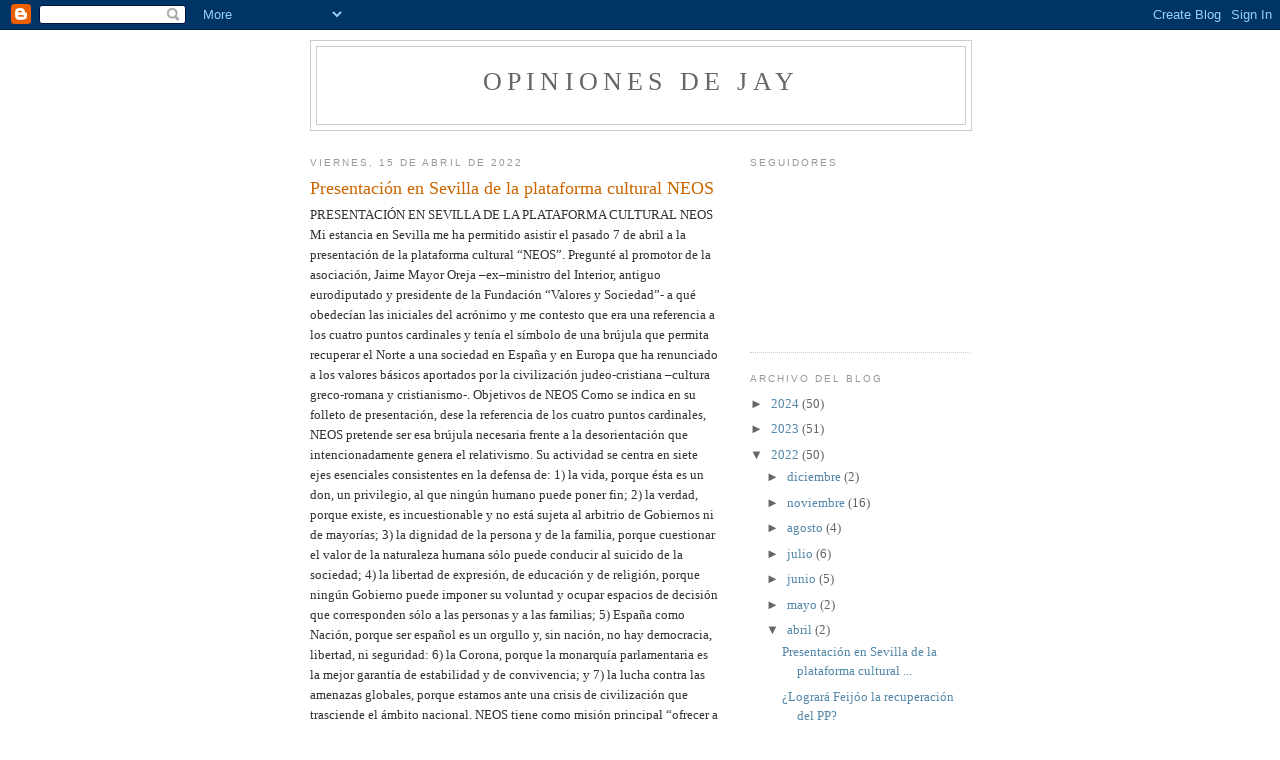

--- FILE ---
content_type: text/html; charset=UTF-8
request_url: https://opinionesdejay.blogspot.com/2022/04/
body_size: 25401
content:
<!DOCTYPE html>
<html dir='ltr'>
<head>
<link href='https://www.blogger.com/static/v1/widgets/2944754296-widget_css_bundle.css' rel='stylesheet' type='text/css'/>
<meta content='text/html; charset=UTF-8' http-equiv='Content-Type'/>
<meta content='blogger' name='generator'/>
<link href='https://opinionesdejay.blogspot.com/favicon.ico' rel='icon' type='image/x-icon'/>
<link href='http://opinionesdejay.blogspot.com/2022/04/' rel='canonical'/>
<link rel="alternate" type="application/atom+xml" title="Opiniones de JAY - Atom" href="https://opinionesdejay.blogspot.com/feeds/posts/default" />
<link rel="alternate" type="application/rss+xml" title="Opiniones de JAY - RSS" href="https://opinionesdejay.blogspot.com/feeds/posts/default?alt=rss" />
<link rel="service.post" type="application/atom+xml" title="Opiniones de JAY - Atom" href="https://www.blogger.com/feeds/5951530463647303374/posts/default" />
<!--Can't find substitution for tag [blog.ieCssRetrofitLinks]-->
<meta content='http://opinionesdejay.blogspot.com/2022/04/' property='og:url'/>
<meta content='Opiniones de JAY' property='og:title'/>
<meta content='' property='og:description'/>
<title>Opiniones de JAY: abril 2022</title>
<style id='page-skin-1' type='text/css'><!--
/*
-----------------------------------------------
Blogger Template Style
Name:     Minima
Date:     26 Feb 2004
Updated by: Blogger Team
----------------------------------------------- */
/* Use this with templates/template-twocol.html */
body {
background:#ffffff;
margin:0;
color:#333333;
font:x-small Georgia Serif;
font-size/* */:/**/small;
font-size: /**/small;
text-align: center;
}
a:link {
color:#5588aa;
text-decoration:none;
}
a:visited {
color:#999999;
text-decoration:none;
}
a:hover {
color:#cc6600;
text-decoration:underline;
}
a img {
border-width:0;
}
/* Header
-----------------------------------------------
*/
#header-wrapper {
width:660px;
margin:0 auto 10px;
border:1px solid #cccccc;
}
#header-inner {
background-position: center;
margin-left: auto;
margin-right: auto;
}
#header {
margin: 5px;
border: 1px solid #cccccc;
text-align: center;
color:#666666;
}
#header h1 {
margin:5px 5px 0;
padding:15px 20px .25em;
line-height:1.2em;
text-transform:uppercase;
letter-spacing:.2em;
font: normal normal 200% Georgia, Serif;
}
#header a {
color:#666666;
text-decoration:none;
}
#header a:hover {
color:#666666;
}
#header .description {
margin:0 5px 5px;
padding:0 20px 15px;
max-width:700px;
text-transform:uppercase;
letter-spacing:.2em;
line-height: 1.4em;
font: normal normal 78% 'Trebuchet MS', Trebuchet, Arial, Verdana, Sans-serif;
color: #999999;
}
#header img {
margin-left: auto;
margin-right: auto;
}
/* Outer-Wrapper
----------------------------------------------- */
#outer-wrapper {
width: 660px;
margin:0 auto;
padding:10px;
text-align:left;
font: normal normal 100% Georgia, Serif;
}
#main-wrapper {
width: 410px;
float: left;
word-wrap: break-word; /* fix for long text breaking sidebar float in IE */
overflow: hidden;     /* fix for long non-text content breaking IE sidebar float */
}
#sidebar-wrapper {
width: 220px;
float: right;
word-wrap: break-word; /* fix for long text breaking sidebar float in IE */
overflow: hidden;      /* fix for long non-text content breaking IE sidebar float */
}
/* Headings
----------------------------------------------- */
h2 {
margin:1.5em 0 .75em;
font:normal normal 78% 'Trebuchet MS',Trebuchet,Arial,Verdana,Sans-serif;
line-height: 1.4em;
text-transform:uppercase;
letter-spacing:.2em;
color:#999999;
}
/* Posts
-----------------------------------------------
*/
h2.date-header {
margin:1.5em 0 .5em;
}
.post {
margin:.5em 0 1.5em;
border-bottom:1px dotted #cccccc;
padding-bottom:1.5em;
}
.post h3 {
margin:.25em 0 0;
padding:0 0 4px;
font-size:140%;
font-weight:normal;
line-height:1.4em;
color:#cc6600;
}
.post h3 a, .post h3 a:visited, .post h3 strong {
display:block;
text-decoration:none;
color:#cc6600;
font-weight:normal;
}
.post h3 strong, .post h3 a:hover {
color:#333333;
}
.post-body {
margin:0 0 .75em;
line-height:1.6em;
}
.post-body blockquote {
line-height:1.3em;
}
.post-footer {
margin: .75em 0;
color:#999999;
text-transform:uppercase;
letter-spacing:.1em;
font: normal normal 78% 'Trebuchet MS', Trebuchet, Arial, Verdana, Sans-serif;
line-height: 1.4em;
}
.comment-link {
margin-left:.6em;
}
.post img, table.tr-caption-container {
padding:4px;
border:1px solid #cccccc;
}
.tr-caption-container img {
border: none;
padding: 0;
}
.post blockquote {
margin:1em 20px;
}
.post blockquote p {
margin:.75em 0;
}
/* Comments
----------------------------------------------- */
#comments h4 {
margin:1em 0;
font-weight: bold;
line-height: 1.4em;
text-transform:uppercase;
letter-spacing:.2em;
color: #999999;
}
#comments-block {
margin:1em 0 1.5em;
line-height:1.6em;
}
#comments-block .comment-author {
margin:.5em 0;
}
#comments-block .comment-body {
margin:.25em 0 0;
}
#comments-block .comment-footer {
margin:-.25em 0 2em;
line-height: 1.4em;
text-transform:uppercase;
letter-spacing:.1em;
}
#comments-block .comment-body p {
margin:0 0 .75em;
}
.deleted-comment {
font-style:italic;
color:gray;
}
#blog-pager-newer-link {
float: left;
}
#blog-pager-older-link {
float: right;
}
#blog-pager {
text-align: center;
}
.feed-links {
clear: both;
line-height: 2.5em;
}
/* Sidebar Content
----------------------------------------------- */
.sidebar {
color: #666666;
line-height: 1.5em;
}
.sidebar ul {
list-style:none;
margin:0 0 0;
padding:0 0 0;
}
.sidebar li {
margin:0;
padding-top:0;
padding-right:0;
padding-bottom:.25em;
padding-left:15px;
text-indent:-15px;
line-height:1.5em;
}
.sidebar .widget, .main .widget {
border-bottom:1px dotted #cccccc;
margin:0 0 1.5em;
padding:0 0 1.5em;
}
.main .Blog {
border-bottom-width: 0;
}
/* Profile
----------------------------------------------- */
.profile-img {
float: left;
margin-top: 0;
margin-right: 5px;
margin-bottom: 5px;
margin-left: 0;
padding: 4px;
border: 1px solid #cccccc;
}
.profile-data {
margin:0;
text-transform:uppercase;
letter-spacing:.1em;
font: normal normal 78% 'Trebuchet MS', Trebuchet, Arial, Verdana, Sans-serif;
color: #999999;
font-weight: bold;
line-height: 1.6em;
}
.profile-datablock {
margin:.5em 0 .5em;
}
.profile-textblock {
margin: 0.5em 0;
line-height: 1.6em;
}
.profile-link {
font: normal normal 78% 'Trebuchet MS', Trebuchet, Arial, Verdana, Sans-serif;
text-transform: uppercase;
letter-spacing: .1em;
}
/* Footer
----------------------------------------------- */
#footer {
width:660px;
clear:both;
margin:0 auto;
padding-top:15px;
line-height: 1.6em;
text-transform:uppercase;
letter-spacing:.1em;
text-align: center;
}

--></style>
<link href='https://www.blogger.com/dyn-css/authorization.css?targetBlogID=5951530463647303374&amp;zx=7bbac09f-25aa-4f68-b13e-b49013eaaee9' media='none' onload='if(media!=&#39;all&#39;)media=&#39;all&#39;' rel='stylesheet'/><noscript><link href='https://www.blogger.com/dyn-css/authorization.css?targetBlogID=5951530463647303374&amp;zx=7bbac09f-25aa-4f68-b13e-b49013eaaee9' rel='stylesheet'/></noscript>
<meta name='google-adsense-platform-account' content='ca-host-pub-1556223355139109'/>
<meta name='google-adsense-platform-domain' content='blogspot.com'/>

</head>
<body>
<div class='navbar section' id='navbar'><div class='widget Navbar' data-version='1' id='Navbar1'><script type="text/javascript">
    function setAttributeOnload(object, attribute, val) {
      if(window.addEventListener) {
        window.addEventListener('load',
          function(){ object[attribute] = val; }, false);
      } else {
        window.attachEvent('onload', function(){ object[attribute] = val; });
      }
    }
  </script>
<div id="navbar-iframe-container"></div>
<script type="text/javascript" src="https://apis.google.com/js/platform.js"></script>
<script type="text/javascript">
      gapi.load("gapi.iframes:gapi.iframes.style.bubble", function() {
        if (gapi.iframes && gapi.iframes.getContext) {
          gapi.iframes.getContext().openChild({
              url: 'https://www.blogger.com/navbar/5951530463647303374?origin\x3dhttps://opinionesdejay.blogspot.com',
              where: document.getElementById("navbar-iframe-container"),
              id: "navbar-iframe"
          });
        }
      });
    </script><script type="text/javascript">
(function() {
var script = document.createElement('script');
script.type = 'text/javascript';
script.src = '//pagead2.googlesyndication.com/pagead/js/google_top_exp.js';
var head = document.getElementsByTagName('head')[0];
if (head) {
head.appendChild(script);
}})();
</script>
</div></div>
<div id='outer-wrapper'><div id='wrap2'>
<!-- skip links for text browsers -->
<span id='skiplinks' style='display:none;'>
<a href='#main'>skip to main </a> |
      <a href='#sidebar'>skip to sidebar</a>
</span>
<div id='header-wrapper'>
<div class='header section' id='header'><div class='widget Header' data-version='1' id='Header1'>
<div id='header-inner'>
<div class='titlewrapper'>
<h1 class='title'>
<a href='https://opinionesdejay.blogspot.com/'>
Opiniones de JAY
</a>
</h1>
</div>
<div class='descriptionwrapper'>
<p class='description'><span>
</span></p>
</div>
</div>
</div></div>
</div>
<div id='content-wrapper'>
<div id='crosscol-wrapper' style='text-align:center'>
<div class='crosscol no-items section' id='crosscol'></div>
</div>
<div id='main-wrapper'>
<div class='main section' id='main'><div class='widget Blog' data-version='1' id='Blog1'>
<div class='blog-posts hfeed'>

          <div class="date-outer">
        
<h2 class='date-header'><span>viernes, 15 de abril de 2022</span></h2>

          <div class="date-posts">
        
<div class='post-outer'>
<div class='post hentry uncustomized-post-template' itemprop='blogPost' itemscope='itemscope' itemtype='http://schema.org/BlogPosting'>
<meta content='5951530463647303374' itemprop='blogId'/>
<meta content='7827208616197049681' itemprop='postId'/>
<a name='7827208616197049681'></a>
<h3 class='post-title entry-title' itemprop='name'>
<a href='https://opinionesdejay.blogspot.com/2022/04/presentacion-en-sevilla-de-la.html'>Presentación en Sevilla de la plataforma cultural NEOS</a>
</h3>
<div class='post-header'>
<div class='post-header-line-1'></div>
</div>
<div class='post-body entry-content' id='post-body-7827208616197049681' itemprop='description articleBody'>
 PRESENTACIÓN EN SEVILLA DE LA PLATAFORMA CULTURAL NEOS

	Mi estancia en Sevilla me ha permitido asistir el pasado 7 de abril a la presentación de la plataforma cultural &#8220;NEOS&#8221;. Pregunté al promotor de la asociación, Jaime Mayor Oreja &#8211;ex&#8211;ministro del Interior, antiguo eurodiputado y presidente de la Fundación &#8220;Valores y Sociedad&#8221;- a qué obedecían las iniciales del acrónimo y me contesto que era una referencia a los cuatro puntos cardinales y tenía el símbolo de una brújula que permita recuperar el Norte a una sociedad en España y en Europa que ha renunciado a los valores básicos aportados por la civilización judeo-cristiana &#8211;cultura greco-romana y cristianismo-. 

Objetivos de NEOS

	Como se indica en su folleto de presentación, dese la referencia de los cuatro puntos cardinales, NEOS pretende ser esa brújula necesaria frente a la desorientación que intencionadamente genera el relativismo. Su actividad se centra en siete ejes esenciales consistentes en la defensa de: 1) la vida, porque ésta es un don, un privilegio, al que ningún humano puede poner fin; 2) la verdad, porque existe, es incuestionable y no está sujeta al arbitrio de Gobiernos ni de mayorías; 3) la dignidad de la persona y de la familia, porque cuestionar el valor de la naturaleza humana sólo puede conducir al suicido de la sociedad; 4) la libertad de expresión, de educación y de religión, porque ningún Gobierno puede imponer su voluntad y ocupar espacios de decisión que corresponden sólo a las personas y a las familias; 5) España como Nación, porque ser español es un orgullo y, sin nación, no hay democracia, libertad, ni seguridad: 6) la Corona, porque la monarquía parlamentaria es la mejor garantía de estabilidad y de convivencia; y 7) la lucha contra las amenazas globales, porque estamos ante una crisis de civilización que trasciende el ámbito nacional.
 
	NEOS tiene como misión principal &#8220;ofrecer a la sociedad una propuesta antropológica y cultural basada en los valores cristianos y cimentada sobre los conceptos de persona y bien común, que se constituya en alternativa al relativismo&#8221;. Hay que construir en España una sociedad cohesionada, cuya convivencia se vertebre sobre la base de una propuesta cultural ligada a los fundamentos que han sido esencia de la historia, cultura y tradición de España y de Europa. Sus objetivos son ser un referente para la sociedad y para los medios de comunicación, influir en la actividad pública y en la acción política, servir de eje vertebrador de universidades, fundaciones y asociaciones afines a los valores que defiende, y servir de punto de encuentro de pensadores, intelectuales y comunicadores.

	La sociedad está siendo atacada por un frente organizado que pretende destruir las convicciones y valores más esenciales mediante un proyecto cultural totalitario &#8211;expresión de un relativismo extremo, en el que las cosas son buenas o malas según interese a los partidos políticos-, en el que desaparecen los conceptos del bien y del mal, y  un proyecto global de ingeniería social basado en el silencio, la resignación y la incomparecencia cultural. Ya no hay margen para seguir  callados, porque mirar para otro lado sólo sirve para perder terreno. Frente a esta deriva, NEOS supone el esfuerzo de presentar a la sociedad una alternativa cultural coherente. No es, ni quiere ser un partido político, sino lo que se denomina &#8211;y hoy está de moda- un &#8220;influencer&#8221;. Mayor ha insistido en que NEOS no trata de hacer política, pero sí de influir sobre las que la hacen, ofreciéndoles unos principios y criterios orientadores de la actuación política. &#8220;Es absolutamente necesario presentar una alternativa cultural para el fortalecimiento de los fundamentos cristianos que hoy se pretenden destruir, y que aporte referencias permanentes a la sociedad.&#8221;. Es necesario construir una respuesta &#8220;sólida, inequívoca, desacomplejada y basada precisamente en esos fundamentos que están siendo atacados, y de cuyo debilitamiento proviene esta crisis. Una respuesta que sirva para desmontar los argumentos relativistas y plantear una verdadera alternativa&#8221;.

	Aunque los impulsores procedan de sectores del centro-derecha, NEOS intenta ser una plataforma transversal que acoge a personas de distintas procedencias ideológicas cono María San Gil &#8211;antigua presidenta del PP del País Vasco, en la actualidad apartada del partido-, Alejo Vidal &#8211;Quadras -ex-vicepresidente del Parlamento Europeo, hoy en las filas de Vox-, o Francisco Vázquez &#8211;antiguo alcalde socialista de La Coruña y embajador ante la Santa Sede-.

Vivimos un falso progresismo que nos está llevando a un desorden social sin precedentes y, en esta tendencia que afecta a toda Europa, España se ha puesto en la vanguardia en los últimos años y adoptado una amplia batería de iniciativas políticas, sociales, culturales y éticas que ponen en riesgo los verdaderos cimientos de la sociedad. Esta tendencia afecta a los distintos ámbitos de la acción política pero incide especialmente en el de la educación, donde el Gobierno social-comunista que padecemos ha adoptado la enésima Ley de Educación que hace buenas las anteriores  leyes socialistas sobre la materia, a cual peor. Se ha abandonado la objetividad de la enseñanza, y la aportación de nociones, conceptos y datos a los alumnos -que se sustituyen por su interpretación subjetiva-, se menosprecia el esfuerzo y la excelencia tratando de igualar por abajo y permitiendo la concesión de títulos a alumnos que no hayan aprobado todas las asignaturas, se quita autoridad a los profesores, y se autoriza a las autoridades educativas de las Comunidades Autónomas a que hagan de su capa un sayo y enseñen lo que les plazca y cómo les plazca, rompiendo así la unidad y coherencia de la enseñanza en la nación.

Crítica de la LOMLOE

El profesor José Sánchez Tortella ha hecho una crítica demoledora de la Ley Orgánica 3/2020, de 29 de diciembre, por la que se modifica la Ley Orgánica 2/2006, de 3 de mayo, de Educación (LOMLOE), en un artículo sobre &#8220;La purga republicana de la Santa Pedagogía&#8221;, publicado en el diario &#8220;El Mundo&#8221;, con el que coincido plenamente  en su análisis y sus conclusiones. La Ley ha sembrado confusión y dispersión: confusión por la propagación de meras opiniones y medias verdades, y dispersión por la falta de un mínimo común para la organización escolar de la nación. Por la descentralización arbitraria de estructuras y contenidos, las regiones y los centros escolares habrán de concretar una ley que legisla en el vacío y testimonia la defunción de la institución, ya que se limita a levantar acta del cadáver de la escuela pública. El vaciado escolar recogido en sus artículos &#8211;especialmente en la desaparición de filtros para la titulación- no es decisión de la ley, sino realidad ya consumada que la ley eleva al rango de política oficial. Relegado el conocimiento y la tradición académica universal y nacional a lo extravagante por la sobresaturación de identidades locales o subjetivas, la base común del conocimiento queda reprimida y olvidada, y los estudiante privados de los tesoros del saber humano acumulado durante siglos.

Las asignaturas tienden a desaparecer y su lugar lo ocupan nebulosas expuestas a la infiltración de los dogmas de las inquisiciones de moda. La titulación con suspensos ya era efectiva ante la proscripción de la repetición, pero ahora se oficializa el poder  de los Departamentos de Orientación y de la Inspección Educativa sobre los siervos de la gleba pedagógica, despojados de su autoridad docente. El fracaso escolar desaparecerá mágicamente cuando el Ministerio de Educación ofrezca a la opinión pública cifras de titulación del 100%, pintoresco modo de curar la enfermedad por vía de dar de alta a todos los enfermos. Por lo que toca a la Historia, se desordena su estudio al imponer los nuevos catecismos en perjuicio del rigor secuencial. &#8220;Retos del mundo actual&#8221; y &#8220;Compromiso cívico&#8221; se etiquetan como saberes básicos en su estudio, pero &#191;a qué disciplinas académicas y/o científicas competen? Eliminar el enfoque cronológico impide aprender Historia y facilita la confusión de efectos con causas, al servicio del dictamen moralizante del pasado según el anacronismo fetichista e iconoclasta del presente, confusión que podrá ser utilizada para el interés propio del Gobierno de turno. &#8220;Los parias de la escuela pública han sido despojados de una institución sin la cual no pueden ser más que narcisos mirándose al espejo del móvil, sometido a la condición de súbdito-consumidor pasivo, hipnotizado por la realidad virtual, en vez de prometeos al acecho de las armas del conocimiento&#8221;.

Crítica del Decreto sobre enseñanzas mínimas en el Bachillerato

Una nueva vuelta de tuerca ha dado el Gobierno con el Real Decreto 243/2022, de 5 de abril, por el que se establecen la ordenación y las enseñanzas mínimas en el Bachillerato, con el que pretende imponer a los alumnos su ideología e interpretación sectaria de la Historia de España. El principal objetivo de la enseñanza no es ya impartir conocimientos a los estudiantes, sino &#8220;consolidar una madurez personal, afectivo-sexual y social que les permita actuar de forma respetuosa, responsable y autónoma, y desarrollar su espíritu crítico&#8221;, y &#8220;fomentar la igualdad efectiva de derechos y oportunidades de mujeres y hombres, analizar y valorar críticamente las desigualdades existentes, así como el reconocimiento y enseñanza del papel de las mujeres en la historia, e impulsar la igualdad real y la no discriminación por razón de nacimiento, sexo, origen racial o étnico, discapacidad, edad, enfermedad, religión o creencias, orientación sexual o identidad de género, o cualquier otra condición o circunstancia personal o social&#8221; (apartados b) y c) del artículo 7).  

	Los conocimientos y las actitudes se sitúan al mismo nivel, si bien anteponiendo éstas a aquéllos. En Historia de España &#8211;que sólo se enseñará a partir 1812, pasando por alto el reinado de los Reyes Católicos y la gestación de España como Estado, el descubrimiento y colonización de América o el Imperio español de los Austria-, los profesores tendrán que enseñar las &#8220;identidades nacionales&#8221;,  el &#8220;comportamiento ecosocial&#8221;, la &#8220;memoria democrática&#8221; y el &#8220;proceso reformista y democratizador de la II República&#8221;, pasando de puntillas por los hechos históricos acaecidos con anterioridad a esa fecha. Como ha observado Olga Sanmartín, los institutos &#8211;más que centros transmisores de conocimientos- se van a convertir en un espacio en el que se enseñe a los alumnos a comportarse conforme a los criterios del Gobierno. No se les facilitará información para que lleguen a sus propias conclusiones, sino que se les confecciona un código de valores elaborado por los partidos que forman el Gobierno social-comunista de coalición. La Real Academia de la Historia ha criticado el &#8220;sesgo presentista&#8221; de la disposición y una &#8220;sobrerrepresentación de contenidos políticos&#8221;, porque el Gobierno orienta la historia a una agenda política coyuntural y cambiante, introduce elementos distorsionantes de la visión histórica, y fomenta la idea de que el conocimiento histórico es modulable, relativo e inestable. La insistencia en las &#8220;identidades múltiples&#8221; no va acompañada de la mención de una identidad española común, y resulta imposible reconocer y valorar la diversidad de España si se comienza la Historia en 1812. Equipara la Historia objetiva con una memoria histórica que es una apreciación eminentemente subjetiva, parcial y cambiante. El compromiso cívico, la conciencia democrática, las identidades múltiples o el comportamiento ecosocial son conceptos filosóficos o sociológicos, pero no son Historia.

	Como botón de muestra del lenguaje orwelliano utilizado en el Decreto, que &#8211;según Jaime Mayor- en muchos casos alcanza cotas surrealistas, baste reproducir uno de los párrafos explicativos de la Ley: &#8221;El alumno regula y expresa sus emociones fortaleciendo el optimismo, la resiliencia, la autoeficacia y la búsqueda de propósito y motivación hacia el aprendizaje para gestionar los retos y los cambios y armonizarlos con sus propios objetivos&#8221;. &#191;Sabrán los estudiantes -merced a este pedagógico texto- lo que las autoridades académicas esperan de ellos? Me recuerda el chiste de un predicador enviado a dar un sermón cuaresmal a un pueblo de la España profunda y vaciada, que - movido de espíritu místico- citó el poema de Santa Teresa de Ávila &#8220;vivo sin vivir en mí y tan alta vida espero, que muero porque no muero&#8221;. Un parroquiano, creyendo que se trataba de un acertijo, se levantó y dijo:&#8221;&#161;el huevo!&#8221;. Pues bien, el Decreto es el huevo que ha puesto el gallináceo Ministerio de Educación, sólo que en el presente caso, dadas las fechas, se trata de un huevo de Pascua.

	En un editorial, &#8220;El Mundo ha señalado que &#8220;el nuevo bachillerato incurre en cuatro vicios de planteamiento: rebaja la exigencia en beneficio de un resultadismo estadístico que maquille las cifras de titulación a costa de la competitividad futura del país; aumenta la carga ideológica en detrimento del pensamiento crítico pues entrega al alumno los valores aceptados como si fueran dogmas; fomenta en enfoque subjetivo que sacraliza el bienestar emocional en perjuicio del esfuerzo, que educa más eficazmente que la permisividad; y abusa del criterio presentista por el que se juzga &#8211;y condena- el pasado con los ojos de hoy&#8221;.

	Según Mayor, un estudiante podrá concluir su ciclo educativo y obtener el correspondiente título que le abra el camino de la universidad  sin saber lo que es la Filosofía, habiendo abordado las matemáticas con un enfoque socioafectivo &#8211;aunque, añado yo, sin saber lo que es la regla de tres o el teorema de Pitágoras-, y aprender algunos hechos de la Historia del siglo XIX de forma no cronológica, y de conformidad con una memoria histórica, &#8221;sin memoria y sin historia&#8221;. Ha concluido que la nueva Ley confirma la regla de que la ignorancia no tiene límites. Se dice que el número de necios &#8211;incultos e indocumentados-es infinito, pero dicho número no sólo llegará al  infinito, sino que irá más allá una vez que se aplique estas progresistas disposiciones.

Pactos buenos y malos, según el criterio inapelable de la Izquierda

	NEOS considera que ha llegado el momento de rearmarse ideológica y moralmente, y dar la batalla cultural.-especialmente en el ámbito de la educación-, para luchar contra el mantra de que la izquierda oficial ostenta el monopolio de la moralidad pública, y la derecha acepta resignada su inferioridad.  Así, si el PP pacta con Vox es considerado un atentado contra la democracia, pese a que el partido de Santiago Abascal &#8211;a pesar de sus excesos populistas y opiniones discordantes  en algunos temas- se haya mantenido hasta ahora dentro del marco constitucional. Y lo curioso es que el propio PP Europeo es de la misma opinión y ha llamado la atención al partido miembro que tiene más diputados en el Parlamento Europeo sobre los peligros de pactar con Vox.. 

En cambio, si el PSOE, no sólo pacta determinadas políticas con un partido  antisistema como Podemos, sino que forma un Gobierno con él &#8211;pese a que es contrario a la Constitución y a la monarquía, y mantiene en cuestiones, como en política exterior, posiciones en las antípodas del socio mayoritario y no las oculta-, entonces es alta política y un loable modelo de Gobierno. Aún más, si el PSOE pacta de forma continuada con los partidos separatistas que han dado un golpe de Estado contra el Gobierno de la Nación, tratado de separar Cataluña de España mediante una declaración unilateral de independencia, vulnerado la Constitución y las leyes, y censurado la monarquía y propugnado una república &#8211;hoy, sin ir más lejos, lo ha hecho el presidente de la Generalitat, Pere Aragonés, en una declaración institucional con motivo del aniversario de la proclamación de la República Catalana por Francesc Maciá-, ello es una muestra de cintura política y es normal y resulta aceptable que lo convierta en aliado institucional del Gobierno. Y todavía más. Si el PSOE pacta, blanquea a Bildu y lo considera aliado preferente del Gobierno -cuando se trata de un partido heredero de ETA, que no ha sido capaz de condenar el terrorismo etarra y hace homenajes a los asesinos que salen de la cárcel antes de tiempo por gentileza del Tribunal Europeo de Derechos Humanos al rechazar la &#8220;doctrina Poirot&#8221;, que defiende la independencia de Euskadi y que es contrario a la Constitución-, semejante decisión es una muestra de pragmatismo político y de espíritu democrático de conciliación. 

Injusticia de la exclusión por la Izquierda de Vox de la vida democrática

Esta doble vara de medir es éticamente reprobable y políticamente inaceptable. Vox ha apoyado Gobiernos del PP en Andalucía, Murcia y Madrid, pero desde fuera y sin formar parte de los mismos. Sin embargo, ahora los dos partidos ha pactado la formación de un Gobierno de coalición en Castilla y León, y la aplicación de este pacto será un piedra de toque para juzgar si es o no democrático y viable el desempeño de un Gobierno de coalición entre dichos partidos. El flamante vicepresidente del Gobierno, García Gallardo le ha dicho al presidente Fernández Mañueco que &#8220;puede Vd. conservar sus principios, que yo conservaré los míos, lo cual no nos impedirá llegar a acuerdos&#8221;. Abascal ha ido un paso más allá, al contemplar la posibilidad de forjar acuerdos de gobierno entre las dos formaciones a nivel nacional, pues no sólo  ha celebrado la nueva etapa abierta en Castilla y León, sino también la opción que desde este momento tiene la derecha de desbancar a Pedro Sánchez y llegar a la Moncloa. &#8220;Constituye una gran esperanza para millones de españoles que observan este Gobierno como posible alternativa para toda España&#8221;.

Semejante posibilidad aterroriza a la izquierda que &#8211;habiéndole visto los dientes al lobo- ha anatemizado desde su auto-inferida superioridad ético-política tan infame coyunda. La portavoz del Gobierno, Isabel Rodríguez, ha denunciado que &#8220;la derecha española está aceptando a la extrema derecha y eso significa, por ejemplo, aceptar planteamientos que cuestionan la existencia de una lacra como la violencia de género&#8221;.
Había llegado el momento de encender las alarmas y de que el PP cambiara su rumbo aprovechando la llegada de Feijóo a su presidencia. Sin embargo, mientras en Europa la mayoría de las fuerzas democráticas había vetado a la extrema derecha y formado un cordón sanitario en torno a ella, en España el PP había cedido ante Vox y formado en Castilla y León un Gobierno de coalición. El portavoz socialista en el Congreso, Felipe Sicilia, ha afirmado de forma tremendista que &#8220;el PP de Feijóo capitula ante la extrema derecha, ante el estupor de sus socios europeos. Que el PP quiera tapar su corrupción, tiene un precio: dar paso a la extrema derecha y que nuestros derechos y libertades estén en peligro&#8221;.

	Semejantes afirmaciones &#8211;amén de exageradas- son inexactas. En Europa, sólo tres países &#8211;Francia, Bélgica y Alemania- han establecidos cordones sanitarios contra los partidos de extrema derecha, sin demasiado éxito por cierto, En Austria, el FPÖ formo parte del Gobierno de Sebastián Kurz y la Liga está integrada en el Gobierno de Mario Draghi en Italia. Polonia y Hungría están gobernados por partido de derecha extrema y partidos de extrema derecha apoyan desde fuera los Gobierno de Países Bajos o de Dinamarca. Lo que es normal en Europa, no lo es tanto en España, aunque Vox no se identifique plenamente con ninguno de estos partidos, salvo quizás con el Fidesz de Viktor Orban.

	Sánchez &#8211;que pacta sin pudor alguno con partidos antisistema, separatistas y filoterroristas, que le sostienen en el Gobierno- exige a Feijóo como &#8220;conditio sine qua non&#8221; para negociar pactos de Estado y establecer relaciones institucionales de colaboración, que marque distancias con Vox y se abstenga de pactar &#8211;y mucho menos gobernar- con él. La situación tiene plena relevancia ante las elecciones autonómicas andaluzas prevista para junio de este año. Los sondeos prevén una holgada victoria del PP, aunque sin mayoría absoluta, por lo que &#8211;ante el desplome de Ciudadanos- sólo le sería posible gobernar en el Palacio de San Telmo con el apoyo del Vox, bien desde fuera del Gobierno, bien dentro de él. Lo que sería una práctica normal en el juego parlamentario de las democracias europeas, se lo niega de forma rotunda el PSOE al PP y a Vox. Lo menos que se puede pedir a un partido de Gobierno es que sea coherente y no recurra arteramente a  los dobles estándares y a la  ley del embudo. Claro que eso sería mucho pedir a un presidente de Gobierno que se considera un jefe de Estado y se sitúa por encima de su Gobierno, de sus aliados, de la oposición y del mundo entero. 

Sevilla, 14 de abril de 2022
<div style='clear: both;'></div>
</div>
<div class='post-footer'>
<div class='post-footer-line post-footer-line-1'>
<span class='post-author vcard'>
Publicado por
<span class='fn' itemprop='author' itemscope='itemscope' itemtype='http://schema.org/Person'>
<meta content='https://www.blogger.com/profile/15252123427425572830' itemprop='url'/>
<a class='g-profile' href='https://www.blogger.com/profile/15252123427425572830' rel='author' title='author profile'>
<span itemprop='name'>Josë A+. Yturriaga</span>
</a>
</span>
</span>
<span class='post-timestamp'>
en
<meta content='http://opinionesdejay.blogspot.com/2022/04/presentacion-en-sevilla-de-la.html' itemprop='url'/>
<a class='timestamp-link' href='https://opinionesdejay.blogspot.com/2022/04/presentacion-en-sevilla-de-la.html' rel='bookmark' title='permanent link'><abbr class='published' itemprop='datePublished' title='2022-04-15T23:51:00-07:00'>23:51</abbr></a>
</span>
<span class='post-comment-link'>
<a class='comment-link' href='https://opinionesdejay.blogspot.com/2022/04/presentacion-en-sevilla-de-la.html#comment-form' onclick=''>
No hay comentarios:
  </a>
</span>
<span class='post-icons'>
<span class='item-control blog-admin pid-2074562686'>
<a href='https://www.blogger.com/post-edit.g?blogID=5951530463647303374&postID=7827208616197049681&from=pencil' title='Editar entrada'>
<img alt='' class='icon-action' height='18' src='https://resources.blogblog.com/img/icon18_edit_allbkg.gif' width='18'/>
</a>
</span>
</span>
<div class='post-share-buttons goog-inline-block'>
</div>
</div>
<div class='post-footer-line post-footer-line-2'>
<span class='post-labels'>
</span>
</div>
<div class='post-footer-line post-footer-line-3'>
<span class='post-location'>
</span>
</div>
</div>
</div>
</div>

          </div></div>
        

          <div class="date-outer">
        
<h2 class='date-header'><span>martes, 5 de abril de 2022</span></h2>

          <div class="date-posts">
        
<div class='post-outer'>
<div class='post hentry uncustomized-post-template' itemprop='blogPost' itemscope='itemscope' itemtype='http://schema.org/BlogPosting'>
<meta content='5951530463647303374' itemprop='blogId'/>
<meta content='5052291063033424334' itemprop='postId'/>
<a name='5052291063033424334'></a>
<h3 class='post-title entry-title' itemprop='name'>
<a href='https://opinionesdejay.blogspot.com/2022/04/lograra-feijoo-la-recuperacion-del-pp.html'>&#191;Logrará Feijóo la recuperación del PP?</a>
</h3>
<div class='post-header'>
<div class='post-header-line-1'></div>
</div>
<div class='post-body entry-content' id='post-body-5052291063033424334' itemprop='description articleBody'>
&#191;L0GRARÁ FEIJÓO LA RECUPERACIÓN DEL PATIDO POPULAR?

	El azar ha hecho que me encontrara en Sevilla durante la celebración del XX Congreso del PP, por lo que he podido seguir de cerca su desarrollo. El PP es uno de los dos grandes partidos que ha contribuido, junto con el PSOE, a consolidar la democracia en España y a constituir un Estado de Derecho. Sufre, sin embargo, de un complejo de inferioridad con respecto a la izquierda &#8211;que se ha auto-constituido en detentadora en  exclusiva de la razón moral-, y siente la necesidad de hacerse perdonar no se sabe bien qué culpas de falta de legitimidad. Padece además de una tendencia suicida hacia la antropofagia política que le provoca crisis de identidad, como la producida durante el breve mandato-paréntesis de Pablo Casado, cuya actuación &#8211;respaldada por un equipo bisoño e inexperimentado- ha llevado al partido al borde de la quiebra.

Crisis existencial del PP

	Casado &#8211;que alcanzó la presidencia del PP de forma inopinada en unas primarias que no casaban bien con la praxis tradicional de un partido conservador-liberal de centro-derecha- era el ungido de José María Aznar para suceder a Mariano Rajoy, pero &#8211;como ha reconocido aquél-, él y su equipo tuvieron su oportunidad y no la aprovecharon y crearon una  &#8220;crisis existencial&#8221;, que hay que superar, porque el PP es un partido sistémico y cualquier circunstancia que le afecte también afectará a la democracia. &#8220;El PP tiene la urgencia histórica del éxito y España tiene también urgencia histórica de que el PP tenga éxito pues, si no, las cosas se van a complicar más en el país&#8221;. Existe un cierto paralelismo con la situación de crisis que se vivió en 1990 en el X Congreso que llevó a Aznar a la presidencia del Gobierno. El lema de aquel Congreso -&#8220;Unidos en la Libertad&#8221;- sigue siendo válido, ya que &#8211;para que un proyecto triunfe- tiene que estar basado  en la libertad del ser humano.  No se ha debido a la casualidad que el Congreso se haya celebrado a orillas del Betis, ya que se ha querido recuperar el &#8220;espíritu de Sevilla&#8221;. El PP &#8211;en opinión de Aznar- tiene que volver a ser un partido de mayorías, para lo que se requiere que inspire confianza y tenga credibilidad. Necesita volver a plantear una un alternativa bien clara en tiempos tan críticos y Alberto Núñez Feijóo es la persona que necesita el partido en estos momentos convulsos, y no alberga dudas sobre la capacidad del presidente de Galicia para reconstruir el PP, pues tiene experiencia, capacidad y talento. Según Santiago González, el PP ha dado el paso que necesitaba en este momento y elegido al hombre necesario para resolverla, ya que Feijóo es actualmente el valor más sólido del partido.

	Según Lucia Méndez, si 1990 fue el momento de la refundación del PP, 2022 es el de su reconstrucción, para tratar de superar el colapso interno y cerrar la amplia grieta que se ha abierto entre el partido y sus votantes. El PP tenía una cita con su historia y ha decidido volver a donde fue feliz. Aquí existe, sin embargo, un peligro, como ha señalado Miguel Ángel Quintanilla. La idea de volver a lo de ayer más que de conquistar lo de mañana no ayuda. Creer que para ganar hoy hay que regresar a lo que entonces fue aboca a la derrota, porque no es posible volver a ganar unas elecciones en una España que ya no existe e ignorar la actual. Este deseo podría apartarlo de la modernidad política porque las circunstancias han cambiado. El bipartidismo ha pasado a mejor vida y ya no hay una alternativa clara y apetecible, pues el electorado no tiene clara la utilidad que le puede aportar una victorial electoral del PP, sobre todo si necesita del apoyo de terceros partidos. El PP es probablemente el único partido cuyo mensaje central sigue evocando momentos históricos muy valiosos pero insuficientes en el contexto actual, si no se extraen  motivos para empujar hacia adelante y realizar movimientos de ruptura ejecutados mediante delicados procesos de reforma. Para volver a ganar, el PP deberá abrir una nueva etapa de creación, de audacia y de cambio.

Propósitos de Feijóo

	Pero en el Congreso apenas se ha hablado de un programa político, ni se ha apelado a dar la batalla cultural que simbolizó Cayetana Álvarez de Toledo, para hacer frente intelectualmente a la izquierda y despojarla con argumentos de su supuesta supremacía moral. Cayetana ha visto en Feijóo un líder &#8220;adulto&#8221; &#8211;Rajoy ha puesto de moda este término en su último libro-, después de la etapa de puerilidad que ha vivido el PP. Para Santiago González, nunca se había visto antes mano de santo semejante para sanar la crisis que han estado viviendo los populares españoles. Atrás queda la era de Casado, enterrado políticamente con el obituario de Aznar. Feijóo ha hecho un discurso maduro adulto, asentado en las políticas de Estado y en las antípodas del &#8220;no es no&#8221; sobre el que se basaron Pedro Sánchez y los suyos. El nuevo presidente popular ha hecho gala de liderazgo, moderación y apertura a los pactos de Estado, aunque manteniendo con firmeza su crítica al Gobierno de Sánchez, al que considera que hay que sustituir con urgencia para el bien de la nación, dada su flagrante incompetencia. No ha venido a insultar ni a crispar, sino a ganar a Sánchez democráticamente en las urnas y a expulsarlo del poder. En el ínterin, se ha erigido en líder de la leal oposición, y se ha mostrado dispuesto a pactar políticas de Estado con Sánchez y a ayudarle a verse libre del chantaje de sus socios de Gobierno y de los aliados que persiguen la desintegración del Estado y el fin del régimen democrático establecido den la Transición y plasmado en la Constitución.

	En el ámbito interno del partido, Feijóo ha preconizado un drástico cambio estructural. Como ha observado Rafa Latorre, Génova ya no será esa temida torre vertical de mando jacobino y el partido  ha exhibido un despliegue regional que preludia una nueva cultura orgánica. España &#8211;según ha editorializado &#8220;El Mundo&#8221;- no es una confederación, ni el PP una formación federal, sino un partido que entiende el país como unido y diverso a la vez, un Estado de las autonomías que respete la Constitución. Feijóo ha formado un equipo dirigente hecho a su medida y repartido el poder territorial con un cierto equilibrio, dejando amplio margen de maniobra a los dirigentes autonómicos, pero delimitando las líneas marco de actuación a nivel nacional. &#8220;Un equipo sólido para un liderazgo fuerte&#8221;. El nombramiento de la cúpula nacional refleja un PP &#8220;adulto en las maneras, moderado en el contenido, firme en sus políticas&#8221;.

Nota de caución

	Aunque el planteamiento parezca razonable, hay que mantenerse alerta para evitar un posible deriva perjudicial, tanto en al ámbito lingüístico como en el de la actuación descontrolada o poco coordinada de las baronías y de los dirigentes autonómicas. Feijóo ha proclamado que el PP es el partido de la lengua común que es el español, pero estima que también hay que dar relevancia y protagonismo a las lenguas regionales, mediante la práctica de un &#8220;bilingüismo cordial&#8221;, Esto, sin embargo, no siempre ha sido así. Ya desde los primeros años de la aplicación del régimen autonómico en Galicia, Manuel Fraga consiguió integrar en el PP a las fuerzas galleguistas de derechas a cambio de algunas concesiones. En mi época de embajador en Rusia tuve una experiencia desagradable con motivo del nombramiento de Fraga como doctor &#8220;honoris causa&#8221; de la Universidad de San Petersburgo. Se celebraron unas Jornadas ruso-gallegas a las que asistió una nutrida delegación de Galicia y me correspondió presidir la sesión inaugural &#8211;en ausencia de Fraga-, en la que el Consejero de Cultura gallego &#8211;de cuyo nombre no quiero acordarme- soltó un fervorín galleguista en el que ensalzó la lengua y la literatura gallegas y arremetió contra el pérfido Estado español, que había erradicado el uso de la lengua gallega e impuesto el castellano &#8220;manu militari&#8221;. Tuve que intervenir al final de la sesión para poner los puntos sobre las íes. Sin llegar a esos extremos, Feijóo, como presidente de la Xunta, no siempre ha practicado el &#8220;bilingüismo cordial&#8221; y hoy día el castellano sufre discriminación en la Administración y en la enseñanza pública den la Comunidad gallega.

	En cuanto a la concesión de amplio un margen de actuación a las autoridades autonómicas, hay que andar con cuidado para evitar que las Comunidades se conviertan en reinos de taifa y que el PP sea una edición corregida y aumentada de la Confederación Española de Derechas Autónomas (CEDA), que no siempre desempeñó una labor adecuada durante la II República. Aunque Galicia no ha llegado en modo alguno a incurrir en los abusos y despropósitos de Cataluña o del País Vasco, en algunos casos se ha dejado tentar por las tendencias nacionalistas de estas Comunidades y ha colaborado con el bloque GALEUSKA &#8211;Galicia, Euskadi, Cataluña-. También el PP Balear tomó, cuando estuvo en el Gobierno, algunas medidas discutibles de tinte
nacionalista. Feijóo es, por otra parte, una persona de talante componedor que tendrá que jugarse los cuartos con un presidente del Gobierno que es maestro en el arte del engaño y de  la mentira, que tiene a gala no cumplir con su palabra y que raramente negocia de buena fe. 
	
	Como ha observado Rafa Latorre, con la nueva estructuración del PP, ya no se reconocen familias &#8211;conservadores, liberales, cristianodemócratas-, ni facciones, sino regiones, &#8220;y algo tendrá que ver con ello que en este Congreso no se haya hablado de política&#8221;. Se sabe lo que quiere Feijóo &#8211;derrotar a Sánchez y acceder al Gobierno con mayoría absoluta-, pero se nos ha ocultado la espinosa cuestión de cómo lo va a hacer. El partido  parece obstinado en volver a ser el mismo de las mayorías absolutas apabullantes, pero la que ya no es la misma es España, y ahí reside el peligro de la retrofundación hacía el día anterior a la moción de censura que derribó a Rajoy.

Reacciones al nombramiento de Feijóo

	La designación de Feijóo ha sido recibida como agua de mayo, no sólo obviamente en el PP y sus afines, sino también en la sociedad civil en general, el sector empresarial e incluso el propio Gobierno, aunque no tanto en el PSOE, que sigue con su mantra de acusarlo de corrupción y de connivencia con la ultraderecha. Una vez ungido un tanto a la búlgara, Feijóo ha concertado audiencias con el Rey, Felipe VI, y con el presidente del Gobierno, Pedro Sánchez. El nuevo líder popular ha insistido en la necesidad de concertar Pactos de Estado para hacer frente a la grave situación que atraviesa España, y hecho hincapié en que la alternativa significa que gobierne la mayoría para que el PP sea útil a España desde una oposición responsable. &#8220;Desde la oposición se puede ser más institucional que desde el Gobierno; desde la oposición se puede servir más a España que desde el Gobierno y nuestro objetivo -mientras no lleguemos al Gobierno- es servir a España [&#8230;] Un país no puede estar gobernado por minorías y no puede estar sometido a las minorías que chantajean a las mayorías&#8221;. Feijóo ha llegado a ofrecer su apoyo a Sánchez para que excluya del Gobierno a los ministros que hacen oposición dentro del mismo, para que no dependa de quienes quieren fracturar España. Según Juanma Lamet, en sus discursos, Feijóo ha reflejado un afán indisimulado de  diferenciarse de Casado y pasar del choque a una conjunción a la par de crítica y de consenso. &#8220;La gente está esperando al PP, porque es la única opción de cambio&#8221;.

La incógnita de Vox

	El Gobierno no ha tenido más remedio que acusar recibo a la oferta de diálogo de Feijóo, pero lo ha condicionado a que no pacte con Vox, al que se descarta de plano de la democracia al calificarlo de ultraderecha. No es que me sorprenda ya nada de Sánchez y de su PSOE sanchista, pero se necesita tener cuajo para poner condiciones de este tipo. Sánchez puede formar Gobierno con la ultraizquierda y tener como damas de compañía a separatistas y filoetarras que se sitúan al margen de la Constitución, porque él lo blanquea todo, pero el PP cometería un delito de lesa humanidad si pactara con Vox, un partido que &#8211;con independencia de sus desbarres populistas- no se ha saltado hasta ahora ni uno solo artículo de la Carta Magna. Mas, aunque fuera un partido de extrema derecha, partidos de esta índole -situados incluso a la derecha de Vox- han entrado a formar parte de Gobiernos &#8211;como en Austria, por ejemplo- y nadie se ha rasgado las vestiduras, Sin embargo, ha bastado con que el PP &#8211;siguiendo la voluntad de los electores- haya pactado con Vox en Castilla/León para que el presidente del PP Europeo, Donald Tusk, haya declarado que resultaba intolerable y amonestado al principal partido del Grupo del PPE en el Parlamento Europeo, metiéndose indebidamente en camisa de once varas. Por cierto, el PP y Vox han negociado un razonable pacto de Gobierno y éste último ha propuesto a cuatro personas altamente cualificadas para formar parte del Gobierno castellano-leonense, lo que no ha sido el caso de Podemos en el Gobierno de la Nación, pues ha seleccionado a una serie de ministros a cual más incompetente. Será esta experiencia una buena piedra de toque para ver cómo se comporta Vox cuando adquiera responsabilidades de Gobierno, pues hasta ahora nunca las ha tenido y resulta harto fácil despotricar contra todo de forma irresponsable desde la oposición. Al fin y al cabo, ambos partidos son cuñas de la misma madera, dado que éste fue una escisión de aquél, y el PP haría un buen servicio a la democracia si lograra apaciguar a Vox, alejarlo de sus tendencias populistas y llevarlo por el buen camino democrático. 

	El PP se encuentra incómodo sintiendo en el cogote el aliento de Vox, pero &#8211;como ha observado Aznar- el partido no ha gestionado nada y no tiene logros que presentar al electorado, aunque circunstancias políticas, económicas y sociales ajenas a sus méritos le hayan hecho crecer de forma notable y rápida, y los sondeos lo sitúan en línea ascendente. Recibe el voto de protesta de buena parte del electorado, decepcionado con el comportamiento de los partidos tradicionales, como ocurrió en su día con Podemos en relación con el PSOE o de Ciudadanos con el PP. Ambos partidos pretendieron superar a sus rivales y fracasaron en el intento, y sus líderes &#8211;Pablo Iglesias y Albert Rivera- han se han visto excluidos la vida política activa. Igual podría pasarle a Vox si insistiera en una actitud hostil al PP para lograr el &#8220;sorpasso&#8221;. Si el PP se negara a negociar con Vox en caso de que los dos partidos tuvieran posibilidad de formar Gobierno a nivel autonómico o nacional, su electorado &#8211;que en buena parte comparten- culparía al PP. Si Vox tratara de  imponer sus tesis populistas como condición para la formación de un Gobierno del PP, los electores culparían a Vox.

	Abascal ha declarado con su habitual jactancia que Vox no ha llegado para ser un partido bisagra, sino que aspira a superar al PP en las urnas y erigirse en el líder de la oposición. &#8220;Vox ha venido a ser el primer partido&#8221;. &#191;Les suena esa cantinela?  Jose Peláez se ha pregunta en &#8220;ABC&#8221; qué iba a hacer el PP con Vox. El partido no podía decir NO a  Vox y al PSOE, porque el elector consideraría que el voto por el PP sería inútil, y al final tendrá que pactar con Vox si quiere gobernar. A este respecto, cabe matizar que no es el PP el que dice NO al PSOE, sino lo contrario, y que Vox pretende sobrepasar al PP. Éste no debe hacer nada en especial y abstenerse de anatematizar a Vox y de descalificar a su líder &#8220;ad personam&#8221; &#8211;como indebidamente hizo Casado-, pues le saldría el tiro por la culata. El PP debe dejar de obsesionarse con el crecimiento de Vox y seguir con coherencia unos principios y un programa político reconocible y viable, y el tiempo y los electores pondrán a cada partido en su sitio. Si éstos optaran por seguir potenciando a Vox y el  PP -en el supuesto de que siguiera siendo más votado que su rival- necesitara su apoyo parlamentario para acceder al Gobierno, debería negociar con él sin complejos un programa de Gobierno e incluso una coalición gubernamental. 

Deberes de de Feijóo y diálogo con Sánchez

	Una vez sentada su autoridad como jefe del principal partido de la oposición, Feijóo deberá presentar propuestas concretas relativas a un programa de Gobierno, pues hasta ahora se ha mantenido en el terreno de las generalidades. Así, ha declarado que &#8221;nuestra alternativa es de reconstrucción, de gestión responsables, de reformas, de solidaridad, de diálogo y de acuerdo siempre que sea posible&#8220;. Los pactos de Estado son su gran objetivo. &#8221;Tenemos que presentar propuestas porque ese es el marchamo del PP: ser un partido de Gobierno, tanto en la oposición como cuando esté al frente del Ejecutivo [&#8230;] La previsibilidad y la solvencia son los valores más buscados ahora en España&#8221;.

	Según ha señalado otro editorial de &#8220;El Mundo&#8221;, un político con cuatro mayorías absolutas a sus espaldas es idóneo para devolver al PP su mejor credencial: la certeza de una gestión fiable. Si hay una coyuntura que vuelva atractiva e imperiosa la oferta de solvencia del PP, esa es la España del Gobierno de Sánchez y la inflación  al 10%. Pero el reto que afronta este partido es de tal magnitud que la mera reivindicación de su aptitud técnica no es suficiente. Como ha señalado Aznar, antes se podía decir  que la gestión era lo más importante, pero ya no basta. Ahora hay que explicarle a los electores por qué y para qué se hacen las cosas, el sentido y la orientación de lo que se propone. Es imprescindible hacer política. &#8220;&#191;Sánchez hace gestión? -se ha preguntado y ha respondido-:&#8221;Sánchez no gestiona nada y hacer una pésima política. [Feijóo] Tiene que hacer política para demostrarle a la gente que es fiable y seguro&#8221;.

	En un contexto de polarización social y fragmentación política, el liderazgo exige una conexión diáfana con el cerebro y el corazón del electorado, y no sólo con su bolsillo. En tiempos de zozobra económica y degradación institucional, los ciudadanos necesitan más que nunca la claridad y el coraje de la mejor tradición liberal .&#8221;Sólo el PP está en disposición de reivindicar la libertad individual frente al colectivismo identitario, la iniciativa privada frente a la cultura del subsidio, la moderación fiscal frente a la voracidad recaudatoria, el esfuerzo meritocrático frente al enfoque terapéutico de la enseñanza, la defensa de la independencia judicial frente al colonialismo político, la unidad nacional frente al desmembramiento plurinacional. La concordia constitucional frente a al sectarismo sanchista&#8221;. 

	Tras presentar sus cumplidos a Felipe VI el miércoles, Feijóo entrará el jueves, como Daniel, en la cueva de los leones de la Moncloa, donde más vale que vaya preparado, pues tendrá que lidiar con un Rey-león que siempre juega con ventaja, esconde ases en la manga, impone las reglas del juego y encima hace trampas. Cuando se ha visto con la espalda contra la pared, Sánchez se ha puesto su disfraz de chico bueno y de estadista en ciernes, y se ha quejado públicamente de la falta de colaboración del PP del &#8220;no es no&#8221;, que se niega a aceptar la oferta de su Gobierno de consensuar pactos de Estado con la desleal oposición, empezando -&#161;ojo!- con la constitución del Consejo General del Poder Judicial. Pese a su acreditada retranca gallega, Feijóo debe acudir a la cita sobre aviso.

	Federico Jiménez Losantos ha comentado con su habitual mordacidad que Sánchez ha demostrado ser un traidor en política exterior, un inútil en política económica, un necio en política educativa, un cómplice el separatismo en política interior y un saltimbanqui en todo lo demás. Sin llegar a semejante alud de descalificaciones, si cabe llegar  a la conclusión de &#8211;con su política autística y autocrática- Sánchez está llevando a España hacia el precipicio, que su salida de la Moncloa es una absoluta prioridad para la democracia española, y que Feijóo es el mejor activo con que cuenta el PP para lograrlo.

	Feijóo se ha rodeado de un equipo experimentado y competente con el que debe elaborar y presentar sin demora un sólido e integral programa de Gobierno, con propuestas concretas y motivadas que contrasten con las improvisaciones y disparates de Sánchez &#8211;no cabe hablar de su Gobierno porque no existe en cuanto tal, puesto que sus miembros no son más que secretarios del líder supremo-. Deberá, no obstante,  eludir la tentación de limitar su oferta a la gestión adecuada de la política nacional, lo que es necesario pero no suficiente. Como ha señalado con tino &#8220;El Mundo&#8221;, Feijóo es consciente de  que, &#8220;en contraposición a Sánchez, es un acierto mostrarse ante la opinión pública como un valor seguro de la gestión, pero no puede caer en el error de Rajoy de fiarlo todo a esa carta. Desde el centroderecha debe abanderar la regeneración der la política española, cuyo deterioro institucional es evidente&#8221;. Ojalá sepa el flamante líder del PP responder a tan exigente desafío

Sevilla, 5 de abril de 2022

<div style='clear: both;'></div>
</div>
<div class='post-footer'>
<div class='post-footer-line post-footer-line-1'>
<span class='post-author vcard'>
Publicado por
<span class='fn' itemprop='author' itemscope='itemscope' itemtype='http://schema.org/Person'>
<meta content='https://www.blogger.com/profile/15252123427425572830' itemprop='url'/>
<a class='g-profile' href='https://www.blogger.com/profile/15252123427425572830' rel='author' title='author profile'>
<span itemprop='name'>Josë A+. Yturriaga</span>
</a>
</span>
</span>
<span class='post-timestamp'>
en
<meta content='http://opinionesdejay.blogspot.com/2022/04/lograra-feijoo-la-recuperacion-del-pp.html' itemprop='url'/>
<a class='timestamp-link' href='https://opinionesdejay.blogspot.com/2022/04/lograra-feijoo-la-recuperacion-del-pp.html' rel='bookmark' title='permanent link'><abbr class='published' itemprop='datePublished' title='2022-04-05T07:25:00-07:00'>7:25</abbr></a>
</span>
<span class='post-comment-link'>
<a class='comment-link' href='https://opinionesdejay.blogspot.com/2022/04/lograra-feijoo-la-recuperacion-del-pp.html#comment-form' onclick=''>
No hay comentarios:
  </a>
</span>
<span class='post-icons'>
<span class='item-control blog-admin pid-2074562686'>
<a href='https://www.blogger.com/post-edit.g?blogID=5951530463647303374&postID=5052291063033424334&from=pencil' title='Editar entrada'>
<img alt='' class='icon-action' height='18' src='https://resources.blogblog.com/img/icon18_edit_allbkg.gif' width='18'/>
</a>
</span>
</span>
<div class='post-share-buttons goog-inline-block'>
</div>
</div>
<div class='post-footer-line post-footer-line-2'>
<span class='post-labels'>
</span>
</div>
<div class='post-footer-line post-footer-line-3'>
<span class='post-location'>
</span>
</div>
</div>
</div>
</div>

        </div></div>
      
</div>
<div class='blog-pager' id='blog-pager'>
<span id='blog-pager-newer-link'>
<a class='blog-pager-newer-link' href='https://opinionesdejay.blogspot.com/search?updated-max=2022-07-02T14:29:00-07:00&amp;max-results=7&amp;reverse-paginate=true' id='Blog1_blog-pager-newer-link' title='Entradas más recientes'>Entradas más recientes</a>
</span>
<span id='blog-pager-older-link'>
<a class='blog-pager-older-link' href='https://opinionesdejay.blogspot.com/search?updated-max=2022-04-05T07:25:00-07:00&amp;max-results=7' id='Blog1_blog-pager-older-link' title='Entradas antiguas'>Entradas antiguas</a>
</span>
<a class='home-link' href='https://opinionesdejay.blogspot.com/'>Inicio</a>
</div>
<div class='clear'></div>
<div class='blog-feeds'>
<div class='feed-links'>
Suscribirse a:
<a class='feed-link' href='https://opinionesdejay.blogspot.com/feeds/posts/default' target='_blank' type='application/atom+xml'>Comentarios (Atom)</a>
</div>
</div>
</div></div>
</div>
<div id='sidebar-wrapper'>
<div class='sidebar section' id='sidebar'><div class='widget Followers' data-version='1' id='Followers1'>
<h2 class='title'>Seguidores</h2>
<div class='widget-content'>
<div id='Followers1-wrapper'>
<div style='margin-right:2px;'>
<div><script type="text/javascript" src="https://apis.google.com/js/platform.js"></script>
<div id="followers-iframe-container"></div>
<script type="text/javascript">
    window.followersIframe = null;
    function followersIframeOpen(url) {
      gapi.load("gapi.iframes", function() {
        if (gapi.iframes && gapi.iframes.getContext) {
          window.followersIframe = gapi.iframes.getContext().openChild({
            url: url,
            where: document.getElementById("followers-iframe-container"),
            messageHandlersFilter: gapi.iframes.CROSS_ORIGIN_IFRAMES_FILTER,
            messageHandlers: {
              '_ready': function(obj) {
                window.followersIframe.getIframeEl().height = obj.height;
              },
              'reset': function() {
                window.followersIframe.close();
                followersIframeOpen("https://www.blogger.com/followers/frame/5951530463647303374?colors\x3dCgt0cmFuc3BhcmVudBILdHJhbnNwYXJlbnQaByM2NjY2NjYiByM1NTg4YWEqByNmZmZmZmYyByNjYzY2MDA6ByM2NjY2NjZCByM1NTg4YWFKByM5OTk5OTlSByM1NTg4YWFaC3RyYW5zcGFyZW50\x26pageSize\x3d21\x26hl\x3des\x26origin\x3dhttps://opinionesdejay.blogspot.com");
              },
              'open': function(url) {
                window.followersIframe.close();
                followersIframeOpen(url);
              }
            }
          });
        }
      });
    }
    followersIframeOpen("https://www.blogger.com/followers/frame/5951530463647303374?colors\x3dCgt0cmFuc3BhcmVudBILdHJhbnNwYXJlbnQaByM2NjY2NjYiByM1NTg4YWEqByNmZmZmZmYyByNjYzY2MDA6ByM2NjY2NjZCByM1NTg4YWFKByM5OTk5OTlSByM1NTg4YWFaC3RyYW5zcGFyZW50\x26pageSize\x3d21\x26hl\x3des\x26origin\x3dhttps://opinionesdejay.blogspot.com");
  </script></div>
</div>
</div>
<div class='clear'></div>
</div>
</div><div class='widget BlogArchive' data-version='1' id='BlogArchive1'>
<h2>Archivo del blog</h2>
<div class='widget-content'>
<div id='ArchiveList'>
<div id='BlogArchive1_ArchiveList'>
<ul class='hierarchy'>
<li class='archivedate collapsed'>
<a class='toggle' href='javascript:void(0)'>
<span class='zippy'>

        &#9658;&#160;
      
</span>
</a>
<a class='post-count-link' href='https://opinionesdejay.blogspot.com/2024/'>
2024
</a>
<span class='post-count' dir='ltr'>(50)</span>
<ul class='hierarchy'>
<li class='archivedate collapsed'>
<a class='toggle' href='javascript:void(0)'>
<span class='zippy'>

        &#9658;&#160;
      
</span>
</a>
<a class='post-count-link' href='https://opinionesdejay.blogspot.com/2024/12/'>
diciembre
</a>
<span class='post-count' dir='ltr'>(1)</span>
</li>
</ul>
<ul class='hierarchy'>
<li class='archivedate collapsed'>
<a class='toggle' href='javascript:void(0)'>
<span class='zippy'>

        &#9658;&#160;
      
</span>
</a>
<a class='post-count-link' href='https://opinionesdejay.blogspot.com/2024/11/'>
noviembre
</a>
<span class='post-count' dir='ltr'>(5)</span>
</li>
</ul>
<ul class='hierarchy'>
<li class='archivedate collapsed'>
<a class='toggle' href='javascript:void(0)'>
<span class='zippy'>

        &#9658;&#160;
      
</span>
</a>
<a class='post-count-link' href='https://opinionesdejay.blogspot.com/2024/10/'>
octubre
</a>
<span class='post-count' dir='ltr'>(4)</span>
</li>
</ul>
<ul class='hierarchy'>
<li class='archivedate collapsed'>
<a class='toggle' href='javascript:void(0)'>
<span class='zippy'>

        &#9658;&#160;
      
</span>
</a>
<a class='post-count-link' href='https://opinionesdejay.blogspot.com/2024/09/'>
septiembre
</a>
<span class='post-count' dir='ltr'>(11)</span>
</li>
</ul>
<ul class='hierarchy'>
<li class='archivedate collapsed'>
<a class='toggle' href='javascript:void(0)'>
<span class='zippy'>

        &#9658;&#160;
      
</span>
</a>
<a class='post-count-link' href='https://opinionesdejay.blogspot.com/2024/07/'>
julio
</a>
<span class='post-count' dir='ltr'>(2)</span>
</li>
</ul>
<ul class='hierarchy'>
<li class='archivedate collapsed'>
<a class='toggle' href='javascript:void(0)'>
<span class='zippy'>

        &#9658;&#160;
      
</span>
</a>
<a class='post-count-link' href='https://opinionesdejay.blogspot.com/2024/06/'>
junio
</a>
<span class='post-count' dir='ltr'>(2)</span>
</li>
</ul>
<ul class='hierarchy'>
<li class='archivedate collapsed'>
<a class='toggle' href='javascript:void(0)'>
<span class='zippy'>

        &#9658;&#160;
      
</span>
</a>
<a class='post-count-link' href='https://opinionesdejay.blogspot.com/2024/05/'>
mayo
</a>
<span class='post-count' dir='ltr'>(5)</span>
</li>
</ul>
<ul class='hierarchy'>
<li class='archivedate collapsed'>
<a class='toggle' href='javascript:void(0)'>
<span class='zippy'>

        &#9658;&#160;
      
</span>
</a>
<a class='post-count-link' href='https://opinionesdejay.blogspot.com/2024/04/'>
abril
</a>
<span class='post-count' dir='ltr'>(5)</span>
</li>
</ul>
<ul class='hierarchy'>
<li class='archivedate collapsed'>
<a class='toggle' href='javascript:void(0)'>
<span class='zippy'>

        &#9658;&#160;
      
</span>
</a>
<a class='post-count-link' href='https://opinionesdejay.blogspot.com/2024/03/'>
marzo
</a>
<span class='post-count' dir='ltr'>(4)</span>
</li>
</ul>
<ul class='hierarchy'>
<li class='archivedate collapsed'>
<a class='toggle' href='javascript:void(0)'>
<span class='zippy'>

        &#9658;&#160;
      
</span>
</a>
<a class='post-count-link' href='https://opinionesdejay.blogspot.com/2024/02/'>
febrero
</a>
<span class='post-count' dir='ltr'>(5)</span>
</li>
</ul>
<ul class='hierarchy'>
<li class='archivedate collapsed'>
<a class='toggle' href='javascript:void(0)'>
<span class='zippy'>

        &#9658;&#160;
      
</span>
</a>
<a class='post-count-link' href='https://opinionesdejay.blogspot.com/2024/01/'>
enero
</a>
<span class='post-count' dir='ltr'>(6)</span>
</li>
</ul>
</li>
</ul>
<ul class='hierarchy'>
<li class='archivedate collapsed'>
<a class='toggle' href='javascript:void(0)'>
<span class='zippy'>

        &#9658;&#160;
      
</span>
</a>
<a class='post-count-link' href='https://opinionesdejay.blogspot.com/2023/'>
2023
</a>
<span class='post-count' dir='ltr'>(51)</span>
<ul class='hierarchy'>
<li class='archivedate collapsed'>
<a class='toggle' href='javascript:void(0)'>
<span class='zippy'>

        &#9658;&#160;
      
</span>
</a>
<a class='post-count-link' href='https://opinionesdejay.blogspot.com/2023/12/'>
diciembre
</a>
<span class='post-count' dir='ltr'>(1)</span>
</li>
</ul>
<ul class='hierarchy'>
<li class='archivedate collapsed'>
<a class='toggle' href='javascript:void(0)'>
<span class='zippy'>

        &#9658;&#160;
      
</span>
</a>
<a class='post-count-link' href='https://opinionesdejay.blogspot.com/2023/11/'>
noviembre
</a>
<span class='post-count' dir='ltr'>(6)</span>
</li>
</ul>
<ul class='hierarchy'>
<li class='archivedate collapsed'>
<a class='toggle' href='javascript:void(0)'>
<span class='zippy'>

        &#9658;&#160;
      
</span>
</a>
<a class='post-count-link' href='https://opinionesdejay.blogspot.com/2023/10/'>
octubre
</a>
<span class='post-count' dir='ltr'>(4)</span>
</li>
</ul>
<ul class='hierarchy'>
<li class='archivedate collapsed'>
<a class='toggle' href='javascript:void(0)'>
<span class='zippy'>

        &#9658;&#160;
      
</span>
</a>
<a class='post-count-link' href='https://opinionesdejay.blogspot.com/2023/09/'>
septiembre
</a>
<span class='post-count' dir='ltr'>(11)</span>
</li>
</ul>
<ul class='hierarchy'>
<li class='archivedate collapsed'>
<a class='toggle' href='javascript:void(0)'>
<span class='zippy'>

        &#9658;&#160;
      
</span>
</a>
<a class='post-count-link' href='https://opinionesdejay.blogspot.com/2023/07/'>
julio
</a>
<span class='post-count' dir='ltr'>(3)</span>
</li>
</ul>
<ul class='hierarchy'>
<li class='archivedate collapsed'>
<a class='toggle' href='javascript:void(0)'>
<span class='zippy'>

        &#9658;&#160;
      
</span>
</a>
<a class='post-count-link' href='https://opinionesdejay.blogspot.com/2023/06/'>
junio
</a>
<span class='post-count' dir='ltr'>(3)</span>
</li>
</ul>
<ul class='hierarchy'>
<li class='archivedate collapsed'>
<a class='toggle' href='javascript:void(0)'>
<span class='zippy'>

        &#9658;&#160;
      
</span>
</a>
<a class='post-count-link' href='https://opinionesdejay.blogspot.com/2023/05/'>
mayo
</a>
<span class='post-count' dir='ltr'>(4)</span>
</li>
</ul>
<ul class='hierarchy'>
<li class='archivedate collapsed'>
<a class='toggle' href='javascript:void(0)'>
<span class='zippy'>

        &#9658;&#160;
      
</span>
</a>
<a class='post-count-link' href='https://opinionesdejay.blogspot.com/2023/04/'>
abril
</a>
<span class='post-count' dir='ltr'>(4)</span>
</li>
</ul>
<ul class='hierarchy'>
<li class='archivedate collapsed'>
<a class='toggle' href='javascript:void(0)'>
<span class='zippy'>

        &#9658;&#160;
      
</span>
</a>
<a class='post-count-link' href='https://opinionesdejay.blogspot.com/2023/03/'>
marzo
</a>
<span class='post-count' dir='ltr'>(5)</span>
</li>
</ul>
<ul class='hierarchy'>
<li class='archivedate collapsed'>
<a class='toggle' href='javascript:void(0)'>
<span class='zippy'>

        &#9658;&#160;
      
</span>
</a>
<a class='post-count-link' href='https://opinionesdejay.blogspot.com/2023/02/'>
febrero
</a>
<span class='post-count' dir='ltr'>(6)</span>
</li>
</ul>
<ul class='hierarchy'>
<li class='archivedate collapsed'>
<a class='toggle' href='javascript:void(0)'>
<span class='zippy'>

        &#9658;&#160;
      
</span>
</a>
<a class='post-count-link' href='https://opinionesdejay.blogspot.com/2023/01/'>
enero
</a>
<span class='post-count' dir='ltr'>(4)</span>
</li>
</ul>
</li>
</ul>
<ul class='hierarchy'>
<li class='archivedate expanded'>
<a class='toggle' href='javascript:void(0)'>
<span class='zippy toggle-open'>

        &#9660;&#160;
      
</span>
</a>
<a class='post-count-link' href='https://opinionesdejay.blogspot.com/2022/'>
2022
</a>
<span class='post-count' dir='ltr'>(50)</span>
<ul class='hierarchy'>
<li class='archivedate collapsed'>
<a class='toggle' href='javascript:void(0)'>
<span class='zippy'>

        &#9658;&#160;
      
</span>
</a>
<a class='post-count-link' href='https://opinionesdejay.blogspot.com/2022/12/'>
diciembre
</a>
<span class='post-count' dir='ltr'>(2)</span>
</li>
</ul>
<ul class='hierarchy'>
<li class='archivedate collapsed'>
<a class='toggle' href='javascript:void(0)'>
<span class='zippy'>

        &#9658;&#160;
      
</span>
</a>
<a class='post-count-link' href='https://opinionesdejay.blogspot.com/2022/11/'>
noviembre
</a>
<span class='post-count' dir='ltr'>(16)</span>
</li>
</ul>
<ul class='hierarchy'>
<li class='archivedate collapsed'>
<a class='toggle' href='javascript:void(0)'>
<span class='zippy'>

        &#9658;&#160;
      
</span>
</a>
<a class='post-count-link' href='https://opinionesdejay.blogspot.com/2022/08/'>
agosto
</a>
<span class='post-count' dir='ltr'>(4)</span>
</li>
</ul>
<ul class='hierarchy'>
<li class='archivedate collapsed'>
<a class='toggle' href='javascript:void(0)'>
<span class='zippy'>

        &#9658;&#160;
      
</span>
</a>
<a class='post-count-link' href='https://opinionesdejay.blogspot.com/2022/07/'>
julio
</a>
<span class='post-count' dir='ltr'>(6)</span>
</li>
</ul>
<ul class='hierarchy'>
<li class='archivedate collapsed'>
<a class='toggle' href='javascript:void(0)'>
<span class='zippy'>

        &#9658;&#160;
      
</span>
</a>
<a class='post-count-link' href='https://opinionesdejay.blogspot.com/2022/06/'>
junio
</a>
<span class='post-count' dir='ltr'>(5)</span>
</li>
</ul>
<ul class='hierarchy'>
<li class='archivedate collapsed'>
<a class='toggle' href='javascript:void(0)'>
<span class='zippy'>

        &#9658;&#160;
      
</span>
</a>
<a class='post-count-link' href='https://opinionesdejay.blogspot.com/2022/05/'>
mayo
</a>
<span class='post-count' dir='ltr'>(2)</span>
</li>
</ul>
<ul class='hierarchy'>
<li class='archivedate expanded'>
<a class='toggle' href='javascript:void(0)'>
<span class='zippy toggle-open'>

        &#9660;&#160;
      
</span>
</a>
<a class='post-count-link' href='https://opinionesdejay.blogspot.com/2022/04/'>
abril
</a>
<span class='post-count' dir='ltr'>(2)</span>
<ul class='posts'>
<li><a href='https://opinionesdejay.blogspot.com/2022/04/presentacion-en-sevilla-de-la.html'>Presentación en Sevilla de la plataforma cultural ...</a></li>
<li><a href='https://opinionesdejay.blogspot.com/2022/04/lograra-feijoo-la-recuperacion-del-pp.html'>&#191;Logrará Feijóo la recuperación del PP?</a></li>
</ul>
</li>
</ul>
<ul class='hierarchy'>
<li class='archivedate collapsed'>
<a class='toggle' href='javascript:void(0)'>
<span class='zippy'>

        &#9658;&#160;
      
</span>
</a>
<a class='post-count-link' href='https://opinionesdejay.blogspot.com/2022/03/'>
marzo
</a>
<span class='post-count' dir='ltr'>(4)</span>
</li>
</ul>
<ul class='hierarchy'>
<li class='archivedate collapsed'>
<a class='toggle' href='javascript:void(0)'>
<span class='zippy'>

        &#9658;&#160;
      
</span>
</a>
<a class='post-count-link' href='https://opinionesdejay.blogspot.com/2022/02/'>
febrero
</a>
<span class='post-count' dir='ltr'>(5)</span>
</li>
</ul>
<ul class='hierarchy'>
<li class='archivedate collapsed'>
<a class='toggle' href='javascript:void(0)'>
<span class='zippy'>

        &#9658;&#160;
      
</span>
</a>
<a class='post-count-link' href='https://opinionesdejay.blogspot.com/2022/01/'>
enero
</a>
<span class='post-count' dir='ltr'>(4)</span>
</li>
</ul>
</li>
</ul>
<ul class='hierarchy'>
<li class='archivedate collapsed'>
<a class='toggle' href='javascript:void(0)'>
<span class='zippy'>

        &#9658;&#160;
      
</span>
</a>
<a class='post-count-link' href='https://opinionesdejay.blogspot.com/2021/'>
2021
</a>
<span class='post-count' dir='ltr'>(46)</span>
<ul class='hierarchy'>
<li class='archivedate collapsed'>
<a class='toggle' href='javascript:void(0)'>
<span class='zippy'>

        &#9658;&#160;
      
</span>
</a>
<a class='post-count-link' href='https://opinionesdejay.blogspot.com/2021/12/'>
diciembre
</a>
<span class='post-count' dir='ltr'>(2)</span>
</li>
</ul>
<ul class='hierarchy'>
<li class='archivedate collapsed'>
<a class='toggle' href='javascript:void(0)'>
<span class='zippy'>

        &#9658;&#160;
      
</span>
</a>
<a class='post-count-link' href='https://opinionesdejay.blogspot.com/2021/11/'>
noviembre
</a>
<span class='post-count' dir='ltr'>(3)</span>
</li>
</ul>
<ul class='hierarchy'>
<li class='archivedate collapsed'>
<a class='toggle' href='javascript:void(0)'>
<span class='zippy'>

        &#9658;&#160;
      
</span>
</a>
<a class='post-count-link' href='https://opinionesdejay.blogspot.com/2021/10/'>
octubre
</a>
<span class='post-count' dir='ltr'>(3)</span>
</li>
</ul>
<ul class='hierarchy'>
<li class='archivedate collapsed'>
<a class='toggle' href='javascript:void(0)'>
<span class='zippy'>

        &#9658;&#160;
      
</span>
</a>
<a class='post-count-link' href='https://opinionesdejay.blogspot.com/2021/09/'>
septiembre
</a>
<span class='post-count' dir='ltr'>(7)</span>
</li>
</ul>
<ul class='hierarchy'>
<li class='archivedate collapsed'>
<a class='toggle' href='javascript:void(0)'>
<span class='zippy'>

        &#9658;&#160;
      
</span>
</a>
<a class='post-count-link' href='https://opinionesdejay.blogspot.com/2021/08/'>
agosto
</a>
<span class='post-count' dir='ltr'>(2)</span>
</li>
</ul>
<ul class='hierarchy'>
<li class='archivedate collapsed'>
<a class='toggle' href='javascript:void(0)'>
<span class='zippy'>

        &#9658;&#160;
      
</span>
</a>
<a class='post-count-link' href='https://opinionesdejay.blogspot.com/2021/07/'>
julio
</a>
<span class='post-count' dir='ltr'>(4)</span>
</li>
</ul>
<ul class='hierarchy'>
<li class='archivedate collapsed'>
<a class='toggle' href='javascript:void(0)'>
<span class='zippy'>

        &#9658;&#160;
      
</span>
</a>
<a class='post-count-link' href='https://opinionesdejay.blogspot.com/2021/06/'>
junio
</a>
<span class='post-count' dir='ltr'>(3)</span>
</li>
</ul>
<ul class='hierarchy'>
<li class='archivedate collapsed'>
<a class='toggle' href='javascript:void(0)'>
<span class='zippy'>

        &#9658;&#160;
      
</span>
</a>
<a class='post-count-link' href='https://opinionesdejay.blogspot.com/2021/05/'>
mayo
</a>
<span class='post-count' dir='ltr'>(4)</span>
</li>
</ul>
<ul class='hierarchy'>
<li class='archivedate collapsed'>
<a class='toggle' href='javascript:void(0)'>
<span class='zippy'>

        &#9658;&#160;
      
</span>
</a>
<a class='post-count-link' href='https://opinionesdejay.blogspot.com/2021/04/'>
abril
</a>
<span class='post-count' dir='ltr'>(6)</span>
</li>
</ul>
<ul class='hierarchy'>
<li class='archivedate collapsed'>
<a class='toggle' href='javascript:void(0)'>
<span class='zippy'>

        &#9658;&#160;
      
</span>
</a>
<a class='post-count-link' href='https://opinionesdejay.blogspot.com/2021/03/'>
marzo
</a>
<span class='post-count' dir='ltr'>(4)</span>
</li>
</ul>
<ul class='hierarchy'>
<li class='archivedate collapsed'>
<a class='toggle' href='javascript:void(0)'>
<span class='zippy'>

        &#9658;&#160;
      
</span>
</a>
<a class='post-count-link' href='https://opinionesdejay.blogspot.com/2021/02/'>
febrero
</a>
<span class='post-count' dir='ltr'>(3)</span>
</li>
</ul>
<ul class='hierarchy'>
<li class='archivedate collapsed'>
<a class='toggle' href='javascript:void(0)'>
<span class='zippy'>

        &#9658;&#160;
      
</span>
</a>
<a class='post-count-link' href='https://opinionesdejay.blogspot.com/2021/01/'>
enero
</a>
<span class='post-count' dir='ltr'>(5)</span>
</li>
</ul>
</li>
</ul>
<ul class='hierarchy'>
<li class='archivedate collapsed'>
<a class='toggle' href='javascript:void(0)'>
<span class='zippy'>

        &#9658;&#160;
      
</span>
</a>
<a class='post-count-link' href='https://opinionesdejay.blogspot.com/2020/'>
2020
</a>
<span class='post-count' dir='ltr'>(49)</span>
<ul class='hierarchy'>
<li class='archivedate collapsed'>
<a class='toggle' href='javascript:void(0)'>
<span class='zippy'>

        &#9658;&#160;
      
</span>
</a>
<a class='post-count-link' href='https://opinionesdejay.blogspot.com/2020/12/'>
diciembre
</a>
<span class='post-count' dir='ltr'>(5)</span>
</li>
</ul>
<ul class='hierarchy'>
<li class='archivedate collapsed'>
<a class='toggle' href='javascript:void(0)'>
<span class='zippy'>

        &#9658;&#160;
      
</span>
</a>
<a class='post-count-link' href='https://opinionesdejay.blogspot.com/2020/11/'>
noviembre
</a>
<span class='post-count' dir='ltr'>(4)</span>
</li>
</ul>
<ul class='hierarchy'>
<li class='archivedate collapsed'>
<a class='toggle' href='javascript:void(0)'>
<span class='zippy'>

        &#9658;&#160;
      
</span>
</a>
<a class='post-count-link' href='https://opinionesdejay.blogspot.com/2020/10/'>
octubre
</a>
<span class='post-count' dir='ltr'>(3)</span>
</li>
</ul>
<ul class='hierarchy'>
<li class='archivedate collapsed'>
<a class='toggle' href='javascript:void(0)'>
<span class='zippy'>

        &#9658;&#160;
      
</span>
</a>
<a class='post-count-link' href='https://opinionesdejay.blogspot.com/2020/09/'>
septiembre
</a>
<span class='post-count' dir='ltr'>(4)</span>
</li>
</ul>
<ul class='hierarchy'>
<li class='archivedate collapsed'>
<a class='toggle' href='javascript:void(0)'>
<span class='zippy'>

        &#9658;&#160;
      
</span>
</a>
<a class='post-count-link' href='https://opinionesdejay.blogspot.com/2020/08/'>
agosto
</a>
<span class='post-count' dir='ltr'>(3)</span>
</li>
</ul>
<ul class='hierarchy'>
<li class='archivedate collapsed'>
<a class='toggle' href='javascript:void(0)'>
<span class='zippy'>

        &#9658;&#160;
      
</span>
</a>
<a class='post-count-link' href='https://opinionesdejay.blogspot.com/2020/07/'>
julio
</a>
<span class='post-count' dir='ltr'>(4)</span>
</li>
</ul>
<ul class='hierarchy'>
<li class='archivedate collapsed'>
<a class='toggle' href='javascript:void(0)'>
<span class='zippy'>

        &#9658;&#160;
      
</span>
</a>
<a class='post-count-link' href='https://opinionesdejay.blogspot.com/2020/06/'>
junio
</a>
<span class='post-count' dir='ltr'>(4)</span>
</li>
</ul>
<ul class='hierarchy'>
<li class='archivedate collapsed'>
<a class='toggle' href='javascript:void(0)'>
<span class='zippy'>

        &#9658;&#160;
      
</span>
</a>
<a class='post-count-link' href='https://opinionesdejay.blogspot.com/2020/05/'>
mayo
</a>
<span class='post-count' dir='ltr'>(5)</span>
</li>
</ul>
<ul class='hierarchy'>
<li class='archivedate collapsed'>
<a class='toggle' href='javascript:void(0)'>
<span class='zippy'>

        &#9658;&#160;
      
</span>
</a>
<a class='post-count-link' href='https://opinionesdejay.blogspot.com/2020/04/'>
abril
</a>
<span class='post-count' dir='ltr'>(3)</span>
</li>
</ul>
<ul class='hierarchy'>
<li class='archivedate collapsed'>
<a class='toggle' href='javascript:void(0)'>
<span class='zippy'>

        &#9658;&#160;
      
</span>
</a>
<a class='post-count-link' href='https://opinionesdejay.blogspot.com/2020/03/'>
marzo
</a>
<span class='post-count' dir='ltr'>(5)</span>
</li>
</ul>
<ul class='hierarchy'>
<li class='archivedate collapsed'>
<a class='toggle' href='javascript:void(0)'>
<span class='zippy'>

        &#9658;&#160;
      
</span>
</a>
<a class='post-count-link' href='https://opinionesdejay.blogspot.com/2020/02/'>
febrero
</a>
<span class='post-count' dir='ltr'>(3)</span>
</li>
</ul>
<ul class='hierarchy'>
<li class='archivedate collapsed'>
<a class='toggle' href='javascript:void(0)'>
<span class='zippy'>

        &#9658;&#160;
      
</span>
</a>
<a class='post-count-link' href='https://opinionesdejay.blogspot.com/2020/01/'>
enero
</a>
<span class='post-count' dir='ltr'>(6)</span>
</li>
</ul>
</li>
</ul>
<ul class='hierarchy'>
<li class='archivedate collapsed'>
<a class='toggle' href='javascript:void(0)'>
<span class='zippy'>

        &#9658;&#160;
      
</span>
</a>
<a class='post-count-link' href='https://opinionesdejay.blogspot.com/2019/'>
2019
</a>
<span class='post-count' dir='ltr'>(36)</span>
<ul class='hierarchy'>
<li class='archivedate collapsed'>
<a class='toggle' href='javascript:void(0)'>
<span class='zippy'>

        &#9658;&#160;
      
</span>
</a>
<a class='post-count-link' href='https://opinionesdejay.blogspot.com/2019/12/'>
diciembre
</a>
<span class='post-count' dir='ltr'>(2)</span>
</li>
</ul>
<ul class='hierarchy'>
<li class='archivedate collapsed'>
<a class='toggle' href='javascript:void(0)'>
<span class='zippy'>

        &#9658;&#160;
      
</span>
</a>
<a class='post-count-link' href='https://opinionesdejay.blogspot.com/2019/11/'>
noviembre
</a>
<span class='post-count' dir='ltr'>(5)</span>
</li>
</ul>
<ul class='hierarchy'>
<li class='archivedate collapsed'>
<a class='toggle' href='javascript:void(0)'>
<span class='zippy'>

        &#9658;&#160;
      
</span>
</a>
<a class='post-count-link' href='https://opinionesdejay.blogspot.com/2019/10/'>
octubre
</a>
<span class='post-count' dir='ltr'>(6)</span>
</li>
</ul>
<ul class='hierarchy'>
<li class='archivedate collapsed'>
<a class='toggle' href='javascript:void(0)'>
<span class='zippy'>

        &#9658;&#160;
      
</span>
</a>
<a class='post-count-link' href='https://opinionesdejay.blogspot.com/2019/07/'>
julio
</a>
<span class='post-count' dir='ltr'>(6)</span>
</li>
</ul>
<ul class='hierarchy'>
<li class='archivedate collapsed'>
<a class='toggle' href='javascript:void(0)'>
<span class='zippy'>

        &#9658;&#160;
      
</span>
</a>
<a class='post-count-link' href='https://opinionesdejay.blogspot.com/2019/06/'>
junio
</a>
<span class='post-count' dir='ltr'>(5)</span>
</li>
</ul>
<ul class='hierarchy'>
<li class='archivedate collapsed'>
<a class='toggle' href='javascript:void(0)'>
<span class='zippy'>

        &#9658;&#160;
      
</span>
</a>
<a class='post-count-link' href='https://opinionesdejay.blogspot.com/2019/05/'>
mayo
</a>
<span class='post-count' dir='ltr'>(3)</span>
</li>
</ul>
<ul class='hierarchy'>
<li class='archivedate collapsed'>
<a class='toggle' href='javascript:void(0)'>
<span class='zippy'>

        &#9658;&#160;
      
</span>
</a>
<a class='post-count-link' href='https://opinionesdejay.blogspot.com/2019/03/'>
marzo
</a>
<span class='post-count' dir='ltr'>(6)</span>
</li>
</ul>
<ul class='hierarchy'>
<li class='archivedate collapsed'>
<a class='toggle' href='javascript:void(0)'>
<span class='zippy'>

        &#9658;&#160;
      
</span>
</a>
<a class='post-count-link' href='https://opinionesdejay.blogspot.com/2019/02/'>
febrero
</a>
<span class='post-count' dir='ltr'>(3)</span>
</li>
</ul>
</li>
</ul>
<ul class='hierarchy'>
<li class='archivedate collapsed'>
<a class='toggle' href='javascript:void(0)'>
<span class='zippy'>

        &#9658;&#160;
      
</span>
</a>
<a class='post-count-link' href='https://opinionesdejay.blogspot.com/2018/'>
2018
</a>
<span class='post-count' dir='ltr'>(31)</span>
<ul class='hierarchy'>
<li class='archivedate collapsed'>
<a class='toggle' href='javascript:void(0)'>
<span class='zippy'>

        &#9658;&#160;
      
</span>
</a>
<a class='post-count-link' href='https://opinionesdejay.blogspot.com/2018/09/'>
septiembre
</a>
<span class='post-count' dir='ltr'>(11)</span>
</li>
</ul>
<ul class='hierarchy'>
<li class='archivedate collapsed'>
<a class='toggle' href='javascript:void(0)'>
<span class='zippy'>

        &#9658;&#160;
      
</span>
</a>
<a class='post-count-link' href='https://opinionesdejay.blogspot.com/2018/06/'>
junio
</a>
<span class='post-count' dir='ltr'>(3)</span>
</li>
</ul>
<ul class='hierarchy'>
<li class='archivedate collapsed'>
<a class='toggle' href='javascript:void(0)'>
<span class='zippy'>

        &#9658;&#160;
      
</span>
</a>
<a class='post-count-link' href='https://opinionesdejay.blogspot.com/2018/05/'>
mayo
</a>
<span class='post-count' dir='ltr'>(2)</span>
</li>
</ul>
<ul class='hierarchy'>
<li class='archivedate collapsed'>
<a class='toggle' href='javascript:void(0)'>
<span class='zippy'>

        &#9658;&#160;
      
</span>
</a>
<a class='post-count-link' href='https://opinionesdejay.blogspot.com/2018/04/'>
abril
</a>
<span class='post-count' dir='ltr'>(10)</span>
</li>
</ul>
<ul class='hierarchy'>
<li class='archivedate collapsed'>
<a class='toggle' href='javascript:void(0)'>
<span class='zippy'>

        &#9658;&#160;
      
</span>
</a>
<a class='post-count-link' href='https://opinionesdejay.blogspot.com/2018/03/'>
marzo
</a>
<span class='post-count' dir='ltr'>(3)</span>
</li>
</ul>
<ul class='hierarchy'>
<li class='archivedate collapsed'>
<a class='toggle' href='javascript:void(0)'>
<span class='zippy'>

        &#9658;&#160;
      
</span>
</a>
<a class='post-count-link' href='https://opinionesdejay.blogspot.com/2018/01/'>
enero
</a>
<span class='post-count' dir='ltr'>(2)</span>
</li>
</ul>
</li>
</ul>
<ul class='hierarchy'>
<li class='archivedate collapsed'>
<a class='toggle' href='javascript:void(0)'>
<span class='zippy'>

        &#9658;&#160;
      
</span>
</a>
<a class='post-count-link' href='https://opinionesdejay.blogspot.com/2017/'>
2017
</a>
<span class='post-count' dir='ltr'>(33)</span>
<ul class='hierarchy'>
<li class='archivedate collapsed'>
<a class='toggle' href='javascript:void(0)'>
<span class='zippy'>

        &#9658;&#160;
      
</span>
</a>
<a class='post-count-link' href='https://opinionesdejay.blogspot.com/2017/12/'>
diciembre
</a>
<span class='post-count' dir='ltr'>(3)</span>
</li>
</ul>
<ul class='hierarchy'>
<li class='archivedate collapsed'>
<a class='toggle' href='javascript:void(0)'>
<span class='zippy'>

        &#9658;&#160;
      
</span>
</a>
<a class='post-count-link' href='https://opinionesdejay.blogspot.com/2017/11/'>
noviembre
</a>
<span class='post-count' dir='ltr'>(2)</span>
</li>
</ul>
<ul class='hierarchy'>
<li class='archivedate collapsed'>
<a class='toggle' href='javascript:void(0)'>
<span class='zippy'>

        &#9658;&#160;
      
</span>
</a>
<a class='post-count-link' href='https://opinionesdejay.blogspot.com/2017/10/'>
octubre
</a>
<span class='post-count' dir='ltr'>(4)</span>
</li>
</ul>
<ul class='hierarchy'>
<li class='archivedate collapsed'>
<a class='toggle' href='javascript:void(0)'>
<span class='zippy'>

        &#9658;&#160;
      
</span>
</a>
<a class='post-count-link' href='https://opinionesdejay.blogspot.com/2017/09/'>
septiembre
</a>
<span class='post-count' dir='ltr'>(5)</span>
</li>
</ul>
<ul class='hierarchy'>
<li class='archivedate collapsed'>
<a class='toggle' href='javascript:void(0)'>
<span class='zippy'>

        &#9658;&#160;
      
</span>
</a>
<a class='post-count-link' href='https://opinionesdejay.blogspot.com/2017/08/'>
agosto
</a>
<span class='post-count' dir='ltr'>(3)</span>
</li>
</ul>
<ul class='hierarchy'>
<li class='archivedate collapsed'>
<a class='toggle' href='javascript:void(0)'>
<span class='zippy'>

        &#9658;&#160;
      
</span>
</a>
<a class='post-count-link' href='https://opinionesdejay.blogspot.com/2017/07/'>
julio
</a>
<span class='post-count' dir='ltr'>(2)</span>
</li>
</ul>
<ul class='hierarchy'>
<li class='archivedate collapsed'>
<a class='toggle' href='javascript:void(0)'>
<span class='zippy'>

        &#9658;&#160;
      
</span>
</a>
<a class='post-count-link' href='https://opinionesdejay.blogspot.com/2017/06/'>
junio
</a>
<span class='post-count' dir='ltr'>(3)</span>
</li>
</ul>
<ul class='hierarchy'>
<li class='archivedate collapsed'>
<a class='toggle' href='javascript:void(0)'>
<span class='zippy'>

        &#9658;&#160;
      
</span>
</a>
<a class='post-count-link' href='https://opinionesdejay.blogspot.com/2017/05/'>
mayo
</a>
<span class='post-count' dir='ltr'>(1)</span>
</li>
</ul>
<ul class='hierarchy'>
<li class='archivedate collapsed'>
<a class='toggle' href='javascript:void(0)'>
<span class='zippy'>

        &#9658;&#160;
      
</span>
</a>
<a class='post-count-link' href='https://opinionesdejay.blogspot.com/2017/04/'>
abril
</a>
<span class='post-count' dir='ltr'>(8)</span>
</li>
</ul>
<ul class='hierarchy'>
<li class='archivedate collapsed'>
<a class='toggle' href='javascript:void(0)'>
<span class='zippy'>

        &#9658;&#160;
      
</span>
</a>
<a class='post-count-link' href='https://opinionesdejay.blogspot.com/2017/02/'>
febrero
</a>
<span class='post-count' dir='ltr'>(2)</span>
</li>
</ul>
</li>
</ul>
<ul class='hierarchy'>
<li class='archivedate collapsed'>
<a class='toggle' href='javascript:void(0)'>
<span class='zippy'>

        &#9658;&#160;
      
</span>
</a>
<a class='post-count-link' href='https://opinionesdejay.blogspot.com/2016/'>
2016
</a>
<span class='post-count' dir='ltr'>(30)</span>
<ul class='hierarchy'>
<li class='archivedate collapsed'>
<a class='toggle' href='javascript:void(0)'>
<span class='zippy'>

        &#9658;&#160;
      
</span>
</a>
<a class='post-count-link' href='https://opinionesdejay.blogspot.com/2016/12/'>
diciembre
</a>
<span class='post-count' dir='ltr'>(1)</span>
</li>
</ul>
<ul class='hierarchy'>
<li class='archivedate collapsed'>
<a class='toggle' href='javascript:void(0)'>
<span class='zippy'>

        &#9658;&#160;
      
</span>
</a>
<a class='post-count-link' href='https://opinionesdejay.blogspot.com/2016/11/'>
noviembre
</a>
<span class='post-count' dir='ltr'>(8)</span>
</li>
</ul>
<ul class='hierarchy'>
<li class='archivedate collapsed'>
<a class='toggle' href='javascript:void(0)'>
<span class='zippy'>

        &#9658;&#160;
      
</span>
</a>
<a class='post-count-link' href='https://opinionesdejay.blogspot.com/2016/08/'>
agosto
</a>
<span class='post-count' dir='ltr'>(1)</span>
</li>
</ul>
<ul class='hierarchy'>
<li class='archivedate collapsed'>
<a class='toggle' href='javascript:void(0)'>
<span class='zippy'>

        &#9658;&#160;
      
</span>
</a>
<a class='post-count-link' href='https://opinionesdejay.blogspot.com/2016/07/'>
julio
</a>
<span class='post-count' dir='ltr'>(3)</span>
</li>
</ul>
<ul class='hierarchy'>
<li class='archivedate collapsed'>
<a class='toggle' href='javascript:void(0)'>
<span class='zippy'>

        &#9658;&#160;
      
</span>
</a>
<a class='post-count-link' href='https://opinionesdejay.blogspot.com/2016/06/'>
junio
</a>
<span class='post-count' dir='ltr'>(4)</span>
</li>
</ul>
<ul class='hierarchy'>
<li class='archivedate collapsed'>
<a class='toggle' href='javascript:void(0)'>
<span class='zippy'>

        &#9658;&#160;
      
</span>
</a>
<a class='post-count-link' href='https://opinionesdejay.blogspot.com/2016/05/'>
mayo
</a>
<span class='post-count' dir='ltr'>(2)</span>
</li>
</ul>
<ul class='hierarchy'>
<li class='archivedate collapsed'>
<a class='toggle' href='javascript:void(0)'>
<span class='zippy'>

        &#9658;&#160;
      
</span>
</a>
<a class='post-count-link' href='https://opinionesdejay.blogspot.com/2016/04/'>
abril
</a>
<span class='post-count' dir='ltr'>(2)</span>
</li>
</ul>
<ul class='hierarchy'>
<li class='archivedate collapsed'>
<a class='toggle' href='javascript:void(0)'>
<span class='zippy'>

        &#9658;&#160;
      
</span>
</a>
<a class='post-count-link' href='https://opinionesdejay.blogspot.com/2016/03/'>
marzo
</a>
<span class='post-count' dir='ltr'>(3)</span>
</li>
</ul>
<ul class='hierarchy'>
<li class='archivedate collapsed'>
<a class='toggle' href='javascript:void(0)'>
<span class='zippy'>

        &#9658;&#160;
      
</span>
</a>
<a class='post-count-link' href='https://opinionesdejay.blogspot.com/2016/02/'>
febrero
</a>
<span class='post-count' dir='ltr'>(3)</span>
</li>
</ul>
<ul class='hierarchy'>
<li class='archivedate collapsed'>
<a class='toggle' href='javascript:void(0)'>
<span class='zippy'>

        &#9658;&#160;
      
</span>
</a>
<a class='post-count-link' href='https://opinionesdejay.blogspot.com/2016/01/'>
enero
</a>
<span class='post-count' dir='ltr'>(3)</span>
</li>
</ul>
</li>
</ul>
<ul class='hierarchy'>
<li class='archivedate collapsed'>
<a class='toggle' href='javascript:void(0)'>
<span class='zippy'>

        &#9658;&#160;
      
</span>
</a>
<a class='post-count-link' href='https://opinionesdejay.blogspot.com/2015/'>
2015
</a>
<span class='post-count' dir='ltr'>(55)</span>
<ul class='hierarchy'>
<li class='archivedate collapsed'>
<a class='toggle' href='javascript:void(0)'>
<span class='zippy'>

        &#9658;&#160;
      
</span>
</a>
<a class='post-count-link' href='https://opinionesdejay.blogspot.com/2015/12/'>
diciembre
</a>
<span class='post-count' dir='ltr'>(1)</span>
</li>
</ul>
<ul class='hierarchy'>
<li class='archivedate collapsed'>
<a class='toggle' href='javascript:void(0)'>
<span class='zippy'>

        &#9658;&#160;
      
</span>
</a>
<a class='post-count-link' href='https://opinionesdejay.blogspot.com/2015/11/'>
noviembre
</a>
<span class='post-count' dir='ltr'>(4)</span>
</li>
</ul>
<ul class='hierarchy'>
<li class='archivedate collapsed'>
<a class='toggle' href='javascript:void(0)'>
<span class='zippy'>

        &#9658;&#160;
      
</span>
</a>
<a class='post-count-link' href='https://opinionesdejay.blogspot.com/2015/10/'>
octubre
</a>
<span class='post-count' dir='ltr'>(2)</span>
</li>
</ul>
<ul class='hierarchy'>
<li class='archivedate collapsed'>
<a class='toggle' href='javascript:void(0)'>
<span class='zippy'>

        &#9658;&#160;
      
</span>
</a>
<a class='post-count-link' href='https://opinionesdejay.blogspot.com/2015/09/'>
septiembre
</a>
<span class='post-count' dir='ltr'>(1)</span>
</li>
</ul>
<ul class='hierarchy'>
<li class='archivedate collapsed'>
<a class='toggle' href='javascript:void(0)'>
<span class='zippy'>

        &#9658;&#160;
      
</span>
</a>
<a class='post-count-link' href='https://opinionesdejay.blogspot.com/2015/08/'>
agosto
</a>
<span class='post-count' dir='ltr'>(10)</span>
</li>
</ul>
<ul class='hierarchy'>
<li class='archivedate collapsed'>
<a class='toggle' href='javascript:void(0)'>
<span class='zippy'>

        &#9658;&#160;
      
</span>
</a>
<a class='post-count-link' href='https://opinionesdejay.blogspot.com/2015/03/'>
marzo
</a>
<span class='post-count' dir='ltr'>(37)</span>
</li>
</ul>
</li>
</ul>
<ul class='hierarchy'>
<li class='archivedate collapsed'>
<a class='toggle' href='javascript:void(0)'>
<span class='zippy'>

        &#9658;&#160;
      
</span>
</a>
<a class='post-count-link' href='https://opinionesdejay.blogspot.com/2014/'>
2014
</a>
<span class='post-count' dir='ltr'>(76)</span>
<ul class='hierarchy'>
<li class='archivedate collapsed'>
<a class='toggle' href='javascript:void(0)'>
<span class='zippy'>

        &#9658;&#160;
      
</span>
</a>
<a class='post-count-link' href='https://opinionesdejay.blogspot.com/2014/06/'>
junio
</a>
<span class='post-count' dir='ltr'>(11)</span>
</li>
</ul>
<ul class='hierarchy'>
<li class='archivedate collapsed'>
<a class='toggle' href='javascript:void(0)'>
<span class='zippy'>

        &#9658;&#160;
      
</span>
</a>
<a class='post-count-link' href='https://opinionesdejay.blogspot.com/2014/03/'>
marzo
</a>
<span class='post-count' dir='ltr'>(7)</span>
</li>
</ul>
<ul class='hierarchy'>
<li class='archivedate collapsed'>
<a class='toggle' href='javascript:void(0)'>
<span class='zippy'>

        &#9658;&#160;
      
</span>
</a>
<a class='post-count-link' href='https://opinionesdejay.blogspot.com/2014/02/'>
febrero
</a>
<span class='post-count' dir='ltr'>(58)</span>
</li>
</ul>
</li>
</ul>
<ul class='hierarchy'>
<li class='archivedate collapsed'>
<a class='toggle' href='javascript:void(0)'>
<span class='zippy'>

        &#9658;&#160;
      
</span>
</a>
<a class='post-count-link' href='https://opinionesdejay.blogspot.com/2013/'>
2013
</a>
<span class='post-count' dir='ltr'>(3)</span>
<ul class='hierarchy'>
<li class='archivedate collapsed'>
<a class='toggle' href='javascript:void(0)'>
<span class='zippy'>

        &#9658;&#160;
      
</span>
</a>
<a class='post-count-link' href='https://opinionesdejay.blogspot.com/2013/01/'>
enero
</a>
<span class='post-count' dir='ltr'>(3)</span>
</li>
</ul>
</li>
</ul>
<ul class='hierarchy'>
<li class='archivedate collapsed'>
<a class='toggle' href='javascript:void(0)'>
<span class='zippy'>

        &#9658;&#160;
      
</span>
</a>
<a class='post-count-link' href='https://opinionesdejay.blogspot.com/2012/'>
2012
</a>
<span class='post-count' dir='ltr'>(44)</span>
<ul class='hierarchy'>
<li class='archivedate collapsed'>
<a class='toggle' href='javascript:void(0)'>
<span class='zippy'>

        &#9658;&#160;
      
</span>
</a>
<a class='post-count-link' href='https://opinionesdejay.blogspot.com/2012/12/'>
diciembre
</a>
<span class='post-count' dir='ltr'>(13)</span>
</li>
</ul>
<ul class='hierarchy'>
<li class='archivedate collapsed'>
<a class='toggle' href='javascript:void(0)'>
<span class='zippy'>

        &#9658;&#160;
      
</span>
</a>
<a class='post-count-link' href='https://opinionesdejay.blogspot.com/2012/09/'>
septiembre
</a>
<span class='post-count' dir='ltr'>(4)</span>
</li>
</ul>
<ul class='hierarchy'>
<li class='archivedate collapsed'>
<a class='toggle' href='javascript:void(0)'>
<span class='zippy'>

        &#9658;&#160;
      
</span>
</a>
<a class='post-count-link' href='https://opinionesdejay.blogspot.com/2012/08/'>
agosto
</a>
<span class='post-count' dir='ltr'>(6)</span>
</li>
</ul>
<ul class='hierarchy'>
<li class='archivedate collapsed'>
<a class='toggle' href='javascript:void(0)'>
<span class='zippy'>

        &#9658;&#160;
      
</span>
</a>
<a class='post-count-link' href='https://opinionesdejay.blogspot.com/2012/05/'>
mayo
</a>
<span class='post-count' dir='ltr'>(5)</span>
</li>
</ul>
<ul class='hierarchy'>
<li class='archivedate collapsed'>
<a class='toggle' href='javascript:void(0)'>
<span class='zippy'>

        &#9658;&#160;
      
</span>
</a>
<a class='post-count-link' href='https://opinionesdejay.blogspot.com/2012/04/'>
abril
</a>
<span class='post-count' dir='ltr'>(5)</span>
</li>
</ul>
<ul class='hierarchy'>
<li class='archivedate collapsed'>
<a class='toggle' href='javascript:void(0)'>
<span class='zippy'>

        &#9658;&#160;
      
</span>
</a>
<a class='post-count-link' href='https://opinionesdejay.blogspot.com/2012/03/'>
marzo
</a>
<span class='post-count' dir='ltr'>(3)</span>
</li>
</ul>
<ul class='hierarchy'>
<li class='archivedate collapsed'>
<a class='toggle' href='javascript:void(0)'>
<span class='zippy'>

        &#9658;&#160;
      
</span>
</a>
<a class='post-count-link' href='https://opinionesdejay.blogspot.com/2012/02/'>
febrero
</a>
<span class='post-count' dir='ltr'>(4)</span>
</li>
</ul>
<ul class='hierarchy'>
<li class='archivedate collapsed'>
<a class='toggle' href='javascript:void(0)'>
<span class='zippy'>

        &#9658;&#160;
      
</span>
</a>
<a class='post-count-link' href='https://opinionesdejay.blogspot.com/2012/01/'>
enero
</a>
<span class='post-count' dir='ltr'>(4)</span>
</li>
</ul>
</li>
</ul>
<ul class='hierarchy'>
<li class='archivedate collapsed'>
<a class='toggle' href='javascript:void(0)'>
<span class='zippy'>

        &#9658;&#160;
      
</span>
</a>
<a class='post-count-link' href='https://opinionesdejay.blogspot.com/2011/'>
2011
</a>
<span class='post-count' dir='ltr'>(8)</span>
<ul class='hierarchy'>
<li class='archivedate collapsed'>
<a class='toggle' href='javascript:void(0)'>
<span class='zippy'>

        &#9658;&#160;
      
</span>
</a>
<a class='post-count-link' href='https://opinionesdejay.blogspot.com/2011/12/'>
diciembre
</a>
<span class='post-count' dir='ltr'>(1)</span>
</li>
</ul>
<ul class='hierarchy'>
<li class='archivedate collapsed'>
<a class='toggle' href='javascript:void(0)'>
<span class='zippy'>

        &#9658;&#160;
      
</span>
</a>
<a class='post-count-link' href='https://opinionesdejay.blogspot.com/2011/10/'>
octubre
</a>
<span class='post-count' dir='ltr'>(1)</span>
</li>
</ul>
<ul class='hierarchy'>
<li class='archivedate collapsed'>
<a class='toggle' href='javascript:void(0)'>
<span class='zippy'>

        &#9658;&#160;
      
</span>
</a>
<a class='post-count-link' href='https://opinionesdejay.blogspot.com/2011/06/'>
junio
</a>
<span class='post-count' dir='ltr'>(1)</span>
</li>
</ul>
<ul class='hierarchy'>
<li class='archivedate collapsed'>
<a class='toggle' href='javascript:void(0)'>
<span class='zippy'>

        &#9658;&#160;
      
</span>
</a>
<a class='post-count-link' href='https://opinionesdejay.blogspot.com/2011/05/'>
mayo
</a>
<span class='post-count' dir='ltr'>(1)</span>
</li>
</ul>
<ul class='hierarchy'>
<li class='archivedate collapsed'>
<a class='toggle' href='javascript:void(0)'>
<span class='zippy'>

        &#9658;&#160;
      
</span>
</a>
<a class='post-count-link' href='https://opinionesdejay.blogspot.com/2011/03/'>
marzo
</a>
<span class='post-count' dir='ltr'>(3)</span>
</li>
</ul>
<ul class='hierarchy'>
<li class='archivedate collapsed'>
<a class='toggle' href='javascript:void(0)'>
<span class='zippy'>

        &#9658;&#160;
      
</span>
</a>
<a class='post-count-link' href='https://opinionesdejay.blogspot.com/2011/02/'>
febrero
</a>
<span class='post-count' dir='ltr'>(1)</span>
</li>
</ul>
</li>
</ul>
<ul class='hierarchy'>
<li class='archivedate collapsed'>
<a class='toggle' href='javascript:void(0)'>
<span class='zippy'>

        &#9658;&#160;
      
</span>
</a>
<a class='post-count-link' href='https://opinionesdejay.blogspot.com/2010/'>
2010
</a>
<span class='post-count' dir='ltr'>(7)</span>
<ul class='hierarchy'>
<li class='archivedate collapsed'>
<a class='toggle' href='javascript:void(0)'>
<span class='zippy'>

        &#9658;&#160;
      
</span>
</a>
<a class='post-count-link' href='https://opinionesdejay.blogspot.com/2010/11/'>
noviembre
</a>
<span class='post-count' dir='ltr'>(3)</span>
</li>
</ul>
<ul class='hierarchy'>
<li class='archivedate collapsed'>
<a class='toggle' href='javascript:void(0)'>
<span class='zippy'>

        &#9658;&#160;
      
</span>
</a>
<a class='post-count-link' href='https://opinionesdejay.blogspot.com/2010/10/'>
octubre
</a>
<span class='post-count' dir='ltr'>(2)</span>
</li>
</ul>
<ul class='hierarchy'>
<li class='archivedate collapsed'>
<a class='toggle' href='javascript:void(0)'>
<span class='zippy'>

        &#9658;&#160;
      
</span>
</a>
<a class='post-count-link' href='https://opinionesdejay.blogspot.com/2010/01/'>
enero
</a>
<span class='post-count' dir='ltr'>(2)</span>
</li>
</ul>
</li>
</ul>
<ul class='hierarchy'>
<li class='archivedate collapsed'>
<a class='toggle' href='javascript:void(0)'>
<span class='zippy'>

        &#9658;&#160;
      
</span>
</a>
<a class='post-count-link' href='https://opinionesdejay.blogspot.com/2009/'>
2009
</a>
<span class='post-count' dir='ltr'>(3)</span>
<ul class='hierarchy'>
<li class='archivedate collapsed'>
<a class='toggle' href='javascript:void(0)'>
<span class='zippy'>

        &#9658;&#160;
      
</span>
</a>
<a class='post-count-link' href='https://opinionesdejay.blogspot.com/2009/12/'>
diciembre
</a>
<span class='post-count' dir='ltr'>(1)</span>
</li>
</ul>
<ul class='hierarchy'>
<li class='archivedate collapsed'>
<a class='toggle' href='javascript:void(0)'>
<span class='zippy'>

        &#9658;&#160;
      
</span>
</a>
<a class='post-count-link' href='https://opinionesdejay.blogspot.com/2009/11/'>
noviembre
</a>
<span class='post-count' dir='ltr'>(2)</span>
</li>
</ul>
</li>
</ul>
</div>
</div>
<div class='clear'></div>
</div>
</div><div class='widget Profile' data-version='1' id='Profile1'>
<h2>Datos personales</h2>
<div class='widget-content'>
<dl class='profile-datablock'>
<dt class='profile-data'>
<a class='profile-name-link g-profile' href='https://www.blogger.com/profile/15252123427425572830' rel='author' style='background-image: url(//www.blogger.com/img/logo-16.png);'>
Josë A+. Yturriaga
</a>
</dt>
</dl>
<a class='profile-link' href='https://www.blogger.com/profile/15252123427425572830' rel='author'>Ver todo mi perfil</a>
<div class='clear'></div>
</div>
</div></div>
</div>
<!-- spacer for skins that want sidebar and main to be the same height-->
<div class='clear'>&#160;</div>
</div>
<!-- end content-wrapper -->
<div id='footer-wrapper'>
<div class='footer no-items section' id='footer'></div>
</div>
</div></div>
<!-- end outer-wrapper -->

<script type="text/javascript" src="https://www.blogger.com/static/v1/widgets/2028843038-widgets.js"></script>
<script type='text/javascript'>
window['__wavt'] = 'AOuZoY4-t6XlKXR-JM9soAHbZ2mw7N4zog:1769652063587';_WidgetManager._Init('//www.blogger.com/rearrange?blogID\x3d5951530463647303374','//opinionesdejay.blogspot.com/2022/04/','5951530463647303374');
_WidgetManager._SetDataContext([{'name': 'blog', 'data': {'blogId': '5951530463647303374', 'title': 'Opiniones de JAY', 'url': 'https://opinionesdejay.blogspot.com/2022/04/', 'canonicalUrl': 'http://opinionesdejay.blogspot.com/2022/04/', 'homepageUrl': 'https://opinionesdejay.blogspot.com/', 'searchUrl': 'https://opinionesdejay.blogspot.com/search', 'canonicalHomepageUrl': 'http://opinionesdejay.blogspot.com/', 'blogspotFaviconUrl': 'https://opinionesdejay.blogspot.com/favicon.ico', 'bloggerUrl': 'https://www.blogger.com', 'hasCustomDomain': false, 'httpsEnabled': true, 'enabledCommentProfileImages': true, 'gPlusViewType': 'FILTERED_POSTMOD', 'adultContent': false, 'analyticsAccountNumber': '', 'encoding': 'UTF-8', 'locale': 'es', 'localeUnderscoreDelimited': 'es', 'languageDirection': 'ltr', 'isPrivate': false, 'isMobile': false, 'isMobileRequest': false, 'mobileClass': '', 'isPrivateBlog': false, 'isDynamicViewsAvailable': true, 'feedLinks': '\x3clink rel\x3d\x22alternate\x22 type\x3d\x22application/atom+xml\x22 title\x3d\x22Opiniones de JAY - Atom\x22 href\x3d\x22https://opinionesdejay.blogspot.com/feeds/posts/default\x22 /\x3e\n\x3clink rel\x3d\x22alternate\x22 type\x3d\x22application/rss+xml\x22 title\x3d\x22Opiniones de JAY - RSS\x22 href\x3d\x22https://opinionesdejay.blogspot.com/feeds/posts/default?alt\x3drss\x22 /\x3e\n\x3clink rel\x3d\x22service.post\x22 type\x3d\x22application/atom+xml\x22 title\x3d\x22Opiniones de JAY - Atom\x22 href\x3d\x22https://www.blogger.com/feeds/5951530463647303374/posts/default\x22 /\x3e\n', 'meTag': '', 'adsenseHostId': 'ca-host-pub-1556223355139109', 'adsenseHasAds': false, 'adsenseAutoAds': false, 'boqCommentIframeForm': true, 'loginRedirectParam': '', 'view': '', 'dynamicViewsCommentsSrc': '//www.blogblog.com/dynamicviews/4224c15c4e7c9321/js/comments.js', 'dynamicViewsScriptSrc': '//www.blogblog.com/dynamicviews/89095fe91e92b36b', 'plusOneApiSrc': 'https://apis.google.com/js/platform.js', 'disableGComments': true, 'interstitialAccepted': false, 'sharing': {'platforms': [{'name': 'Obtener enlace', 'key': 'link', 'shareMessage': 'Obtener enlace', 'target': ''}, {'name': 'Facebook', 'key': 'facebook', 'shareMessage': 'Compartir en Facebook', 'target': 'facebook'}, {'name': 'Escribe un blog', 'key': 'blogThis', 'shareMessage': 'Escribe un blog', 'target': 'blog'}, {'name': 'X', 'key': 'twitter', 'shareMessage': 'Compartir en X', 'target': 'twitter'}, {'name': 'Pinterest', 'key': 'pinterest', 'shareMessage': 'Compartir en Pinterest', 'target': 'pinterest'}, {'name': 'Correo electr\xf3nico', 'key': 'email', 'shareMessage': 'Correo electr\xf3nico', 'target': 'email'}], 'disableGooglePlus': true, 'googlePlusShareButtonWidth': 0, 'googlePlusBootstrap': '\x3cscript type\x3d\x22text/javascript\x22\x3ewindow.___gcfg \x3d {\x27lang\x27: \x27es\x27};\x3c/script\x3e'}, 'hasCustomJumpLinkMessage': false, 'jumpLinkMessage': 'Leer m\xe1s', 'pageType': 'archive', 'pageName': 'abril 2022', 'pageTitle': 'Opiniones de JAY: abril 2022'}}, {'name': 'features', 'data': {}}, {'name': 'messages', 'data': {'edit': 'Editar', 'linkCopiedToClipboard': 'El enlace se ha copiado en el Portapapeles.', 'ok': 'Aceptar', 'postLink': 'Enlace de la entrada'}}, {'name': 'template', 'data': {'isResponsive': false, 'isAlternateRendering': false, 'isCustom': false}}, {'name': 'view', 'data': {'classic': {'name': 'classic', 'url': '?view\x3dclassic'}, 'flipcard': {'name': 'flipcard', 'url': '?view\x3dflipcard'}, 'magazine': {'name': 'magazine', 'url': '?view\x3dmagazine'}, 'mosaic': {'name': 'mosaic', 'url': '?view\x3dmosaic'}, 'sidebar': {'name': 'sidebar', 'url': '?view\x3dsidebar'}, 'snapshot': {'name': 'snapshot', 'url': '?view\x3dsnapshot'}, 'timeslide': {'name': 'timeslide', 'url': '?view\x3dtimeslide'}, 'isMobile': false, 'title': 'Opiniones de JAY', 'description': '', 'url': 'https://opinionesdejay.blogspot.com/2022/04/', 'type': 'feed', 'isSingleItem': false, 'isMultipleItems': true, 'isError': false, 'isPage': false, 'isPost': false, 'isHomepage': false, 'isArchive': true, 'isLabelSearch': false, 'archive': {'year': 2022, 'month': 4, 'rangeMessage': 'Mostrando entradas de abril, 2022'}}}]);
_WidgetManager._RegisterWidget('_NavbarView', new _WidgetInfo('Navbar1', 'navbar', document.getElementById('Navbar1'), {}, 'displayModeFull'));
_WidgetManager._RegisterWidget('_HeaderView', new _WidgetInfo('Header1', 'header', document.getElementById('Header1'), {}, 'displayModeFull'));
_WidgetManager._RegisterWidget('_BlogView', new _WidgetInfo('Blog1', 'main', document.getElementById('Blog1'), {'cmtInteractionsEnabled': false, 'lightboxEnabled': true, 'lightboxModuleUrl': 'https://www.blogger.com/static/v1/jsbin/1181830541-lbx__es.js', 'lightboxCssUrl': 'https://www.blogger.com/static/v1/v-css/828616780-lightbox_bundle.css'}, 'displayModeFull'));
_WidgetManager._RegisterWidget('_FollowersView', new _WidgetInfo('Followers1', 'sidebar', document.getElementById('Followers1'), {}, 'displayModeFull'));
_WidgetManager._RegisterWidget('_BlogArchiveView', new _WidgetInfo('BlogArchive1', 'sidebar', document.getElementById('BlogArchive1'), {'languageDirection': 'ltr', 'loadingMessage': 'Cargando\x26hellip;'}, 'displayModeFull'));
_WidgetManager._RegisterWidget('_ProfileView', new _WidgetInfo('Profile1', 'sidebar', document.getElementById('Profile1'), {}, 'displayModeFull'));
</script>
</body>
</html>